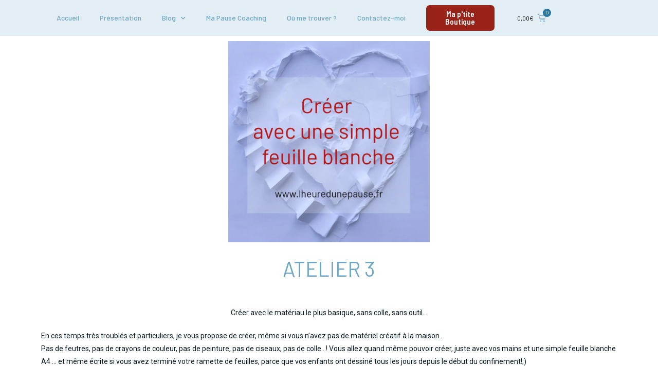

--- FILE ---
content_type: text/html; charset=UTF-8
request_url: https://lheuredunepause.fr/atelier-3/
body_size: 21908
content:
<!DOCTYPE html>
<html class="html" lang="fr-FR">
<head>
	<meta charset="UTF-8">
	<link rel="profile" href="https://gmpg.org/xfn/11">

	<meta name='robots' content='index, follow, max-image-preview:large, max-snippet:-1, max-video-preview:-1' />
<link rel="pingback" href="https://lheuredunepause.fr/xmlrpc.php">
<meta name="viewport" content="width=device-width, initial-scale=1">
	<!-- This site is optimized with the Yoast SEO plugin v19.3 - https://yoast.com/wordpress/plugins/seo/ -->
	<title>ATELIER 3 - L&#039;heure d&#039;une pause</title>
	<link rel="canonical" href="https://lheuredunepause.fr/atelier-3/" />
	<meta property="og:locale" content="fr_FR" />
	<meta property="og:type" content="article" />
	<meta property="og:title" content="ATELIER 3 - L&#039;heure d&#039;une pause" />
	<meta property="og:description" content="Créer avec le matériau le plus basique, sans colle, sans outil&#8230; En ces temps très troublés et particuliers, je vous propose de créer, même si vous n’avez pas de matériel créatif à la maison.&nbsp;Pas de feutres, pas de crayons de couleur, pas de peinture, pas de ciseaux, pas de colle…! Vous allez quand même pouvoir [&hellip;]" />
	<meta property="og:url" content="https://lheuredunepause.fr/atelier-3/" />
	<meta property="og:site_name" content="L&#039;heure d&#039;une pause" />
	<meta property="article:published_time" content="2020-03-25T11:00:00+00:00" />
	<meta property="article:modified_time" content="2020-04-18T13:00:44+00:00" />
	<meta property="og:image" content="https://lheuredunepause.fr/wp-content/uploads/2020/03/VisuelAtelier3-e1585128970475.jpg" />
	<meta property="og:image:width" content="335" />
	<meta property="og:image:height" content="335" />
	<meta property="og:image:type" content="image/jpeg" />
	<meta name="author" content="Anne" />
	<meta name="twitter:card" content="summary_large_image" />
	<meta name="twitter:label1" content="Écrit par" />
	<meta name="twitter:data1" content="Anne" />
	<meta name="twitter:label2" content="Durée de lecture estimée" />
	<meta name="twitter:data2" content="2 minutes" />
	<script type="application/ld+json" class="yoast-schema-graph">{"@context":"https://schema.org","@graph":[{"@type":"Organization","@id":"https://lheuredunepause.fr/#organization","name":"L&#039;heure d&#039;une pause","url":"https://lheuredunepause.fr/","sameAs":[],"logo":{"@type":"ImageObject","inLanguage":"fr-FR","@id":"https://lheuredunepause.fr/#/schema/logo/image/","url":"https://lheuredunepause.fr/wp-content/uploads/2020/01/Logo_CMJN.png","contentUrl":"https://lheuredunepause.fr/wp-content/uploads/2020/01/Logo_CMJN.png","width":1124,"height":1297,"caption":"L&#039;heure d&#039;une pause"},"image":{"@id":"https://lheuredunepause.fr/#/schema/logo/image/"}},{"@type":"WebSite","@id":"https://lheuredunepause.fr/#website","url":"https://lheuredunepause.fr/","name":"L&#039;heure d&#039;une pause","description":"Dessine ta vie","publisher":{"@id":"https://lheuredunepause.fr/#organization"},"potentialAction":[{"@type":"SearchAction","target":{"@type":"EntryPoint","urlTemplate":"https://lheuredunepause.fr/?s={search_term_string}"},"query-input":"required name=search_term_string"}],"inLanguage":"fr-FR"},{"@type":"ImageObject","inLanguage":"fr-FR","@id":"https://lheuredunepause.fr/atelier-3/#primaryimage","url":"https://lheuredunepause.fr/wp-content/uploads/2020/03/VisuelAtelier3-e1585128970475.jpg","contentUrl":"https://lheuredunepause.fr/wp-content/uploads/2020/03/VisuelAtelier3-e1585128970475.jpg","width":335,"height":335},{"@type":"WebPage","@id":"https://lheuredunepause.fr/atelier-3/","url":"https://lheuredunepause.fr/atelier-3/","name":"ATELIER 3 - L&#039;heure d&#039;une pause","isPartOf":{"@id":"https://lheuredunepause.fr/#website"},"primaryImageOfPage":{"@id":"https://lheuredunepause.fr/atelier-3/#primaryimage"},"datePublished":"2020-03-25T11:00:00+00:00","dateModified":"2020-04-18T13:00:44+00:00","breadcrumb":{"@id":"https://lheuredunepause.fr/atelier-3/#breadcrumb"},"inLanguage":"fr-FR","potentialAction":[{"@type":"ReadAction","target":["https://lheuredunepause.fr/atelier-3/"]}]},{"@type":"BreadcrumbList","@id":"https://lheuredunepause.fr/atelier-3/#breadcrumb","itemListElement":[{"@type":"ListItem","position":1,"name":"Accueil","item":"https://lheuredunepause.fr/"},{"@type":"ListItem","position":2,"name":"BLOG","item":"https://lheuredunepause.fr/blog/"},{"@type":"ListItem","position":3,"name":"ATELIER 3"}]},{"@type":"Article","@id":"https://lheuredunepause.fr/atelier-3/#article","isPartOf":{"@id":"https://lheuredunepause.fr/atelier-3/"},"author":{"name":"Anne","@id":"https://lheuredunepause.fr/#/schema/person/54fa2f03fcd99fdbda2c5febf31d83cc"},"headline":"ATELIER 3","datePublished":"2020-03-25T11:00:00+00:00","dateModified":"2020-04-18T13:00:44+00:00","mainEntityOfPage":{"@id":"https://lheuredunepause.fr/atelier-3/"},"wordCount":476,"commentCount":0,"publisher":{"@id":"https://lheuredunepause.fr/#organization"},"image":{"@id":"https://lheuredunepause.fr/atelier-3/#primaryimage"},"thumbnailUrl":"https://lheuredunepause.fr/wp-content/uploads/2020/03/VisuelAtelier3-e1585128970475.jpg","articleSection":["ATELIER"],"inLanguage":"fr-FR","potentialAction":[{"@type":"CommentAction","name":"Comment","target":["https://lheuredunepause.fr/atelier-3/#respond"]}]},{"@type":"Person","@id":"https://lheuredunepause.fr/#/schema/person/54fa2f03fcd99fdbda2c5febf31d83cc","name":"Anne","image":{"@type":"ImageObject","inLanguage":"fr-FR","@id":"https://lheuredunepause.fr/#/schema/person/image/","url":"https://secure.gravatar.com/avatar/3425d52caec34a9cea6230b96857b2ab?s=96&d=mm&r=g","contentUrl":"https://secure.gravatar.com/avatar/3425d52caec34a9cea6230b96857b2ab?s=96&d=mm&r=g","caption":"Anne"},"url":"https://lheuredunepause.fr/author/admin2006/"}]}</script>
	<!-- / Yoast SEO plugin. -->


<script type='application/javascript'>console.log('PixelYourSite Free version 9.1.1');</script>
<link rel='dns-prefetch' href='//www.googletagmanager.com' />
<link rel='dns-prefetch' href='//s.w.org' />
<link rel="alternate" type="application/rss+xml" title="L&#039;heure d&#039;une pause &raquo; Flux" href="https://lheuredunepause.fr/feed/" />
<link rel="alternate" type="application/rss+xml" title="L&#039;heure d&#039;une pause &raquo; Flux des commentaires" href="https://lheuredunepause.fr/comments/feed/" />
<link rel="alternate" type="application/rss+xml" title="L&#039;heure d&#039;une pause &raquo; ATELIER 3 Flux des commentaires" href="https://lheuredunepause.fr/atelier-3/feed/" />
<script>
window._wpemojiSettings = {"baseUrl":"https:\/\/s.w.org\/images\/core\/emoji\/14.0.0\/72x72\/","ext":".png","svgUrl":"https:\/\/s.w.org\/images\/core\/emoji\/14.0.0\/svg\/","svgExt":".svg","source":{"concatemoji":"https:\/\/lheuredunepause.fr\/wp-includes\/js\/wp-emoji-release.min.js?ver=6.0.11"}};
/*! This file is auto-generated */
!function(e,a,t){var n,r,o,i=a.createElement("canvas"),p=i.getContext&&i.getContext("2d");function s(e,t){var a=String.fromCharCode,e=(p.clearRect(0,0,i.width,i.height),p.fillText(a.apply(this,e),0,0),i.toDataURL());return p.clearRect(0,0,i.width,i.height),p.fillText(a.apply(this,t),0,0),e===i.toDataURL()}function c(e){var t=a.createElement("script");t.src=e,t.defer=t.type="text/javascript",a.getElementsByTagName("head")[0].appendChild(t)}for(o=Array("flag","emoji"),t.supports={everything:!0,everythingExceptFlag:!0},r=0;r<o.length;r++)t.supports[o[r]]=function(e){if(!p||!p.fillText)return!1;switch(p.textBaseline="top",p.font="600 32px Arial",e){case"flag":return s([127987,65039,8205,9895,65039],[127987,65039,8203,9895,65039])?!1:!s([55356,56826,55356,56819],[55356,56826,8203,55356,56819])&&!s([55356,57332,56128,56423,56128,56418,56128,56421,56128,56430,56128,56423,56128,56447],[55356,57332,8203,56128,56423,8203,56128,56418,8203,56128,56421,8203,56128,56430,8203,56128,56423,8203,56128,56447]);case"emoji":return!s([129777,127995,8205,129778,127999],[129777,127995,8203,129778,127999])}return!1}(o[r]),t.supports.everything=t.supports.everything&&t.supports[o[r]],"flag"!==o[r]&&(t.supports.everythingExceptFlag=t.supports.everythingExceptFlag&&t.supports[o[r]]);t.supports.everythingExceptFlag=t.supports.everythingExceptFlag&&!t.supports.flag,t.DOMReady=!1,t.readyCallback=function(){t.DOMReady=!0},t.supports.everything||(n=function(){t.readyCallback()},a.addEventListener?(a.addEventListener("DOMContentLoaded",n,!1),e.addEventListener("load",n,!1)):(e.attachEvent("onload",n),a.attachEvent("onreadystatechange",function(){"complete"===a.readyState&&t.readyCallback()})),(e=t.source||{}).concatemoji?c(e.concatemoji):e.wpemoji&&e.twemoji&&(c(e.twemoji),c(e.wpemoji)))}(window,document,window._wpemojiSettings);
</script>
<style>
img.wp-smiley,
img.emoji {
	display: inline !important;
	border: none !important;
	box-shadow: none !important;
	height: 1em !important;
	width: 1em !important;
	margin: 0 0.07em !important;
	vertical-align: -0.1em !important;
	background: none !important;
	padding: 0 !important;
}
</style>
	<link rel='stylesheet' id='sbi_styles-css'  href='https://lheuredunepause.fr/wp-content/plugins/instagram-feed/css/sbi-styles.min.css?ver=6.0.6' media='all' />
<link rel='stylesheet' id='wp-block-library-css'  href='https://lheuredunepause.fr/wp-includes/css/dist/block-library/style.min.css?ver=6.0.11' media='all' />
<style id='wp-block-library-theme-inline-css'>
.wp-block-audio figcaption{color:#555;font-size:13px;text-align:center}.is-dark-theme .wp-block-audio figcaption{color:hsla(0,0%,100%,.65)}.wp-block-code{border:1px solid #ccc;border-radius:4px;font-family:Menlo,Consolas,monaco,monospace;padding:.8em 1em}.wp-block-embed figcaption{color:#555;font-size:13px;text-align:center}.is-dark-theme .wp-block-embed figcaption{color:hsla(0,0%,100%,.65)}.blocks-gallery-caption{color:#555;font-size:13px;text-align:center}.is-dark-theme .blocks-gallery-caption{color:hsla(0,0%,100%,.65)}.wp-block-image figcaption{color:#555;font-size:13px;text-align:center}.is-dark-theme .wp-block-image figcaption{color:hsla(0,0%,100%,.65)}.wp-block-pullquote{border-top:4px solid;border-bottom:4px solid;margin-bottom:1.75em;color:currentColor}.wp-block-pullquote__citation,.wp-block-pullquote cite,.wp-block-pullquote footer{color:currentColor;text-transform:uppercase;font-size:.8125em;font-style:normal}.wp-block-quote{border-left:.25em solid;margin:0 0 1.75em;padding-left:1em}.wp-block-quote cite,.wp-block-quote footer{color:currentColor;font-size:.8125em;position:relative;font-style:normal}.wp-block-quote.has-text-align-right{border-left:none;border-right:.25em solid;padding-left:0;padding-right:1em}.wp-block-quote.has-text-align-center{border:none;padding-left:0}.wp-block-quote.is-large,.wp-block-quote.is-style-large,.wp-block-quote.is-style-plain{border:none}.wp-block-search .wp-block-search__label{font-weight:700}:where(.wp-block-group.has-background){padding:1.25em 2.375em}.wp-block-separator.has-css-opacity{opacity:.4}.wp-block-separator{border:none;border-bottom:2px solid;margin-left:auto;margin-right:auto}.wp-block-separator.has-alpha-channel-opacity{opacity:1}.wp-block-separator:not(.is-style-wide):not(.is-style-dots){width:100px}.wp-block-separator.has-background:not(.is-style-dots){border-bottom:none;height:1px}.wp-block-separator.has-background:not(.is-style-wide):not(.is-style-dots){height:2px}.wp-block-table thead{border-bottom:3px solid}.wp-block-table tfoot{border-top:3px solid}.wp-block-table td,.wp-block-table th{padding:.5em;border:1px solid;word-break:normal}.wp-block-table figcaption{color:#555;font-size:13px;text-align:center}.is-dark-theme .wp-block-table figcaption{color:hsla(0,0%,100%,.65)}.wp-block-video figcaption{color:#555;font-size:13px;text-align:center}.is-dark-theme .wp-block-video figcaption{color:hsla(0,0%,100%,.65)}.wp-block-template-part.has-background{padding:1.25em 2.375em;margin-top:0;margin-bottom:0}
</style>
<link rel='stylesheet' id='wc-blocks-vendors-style-css'  href='https://lheuredunepause.fr/wp-content/plugins/woocommerce/packages/woocommerce-blocks/build/wc-blocks-vendors-style.css?ver=7.8.3' media='all' />
<link rel='stylesheet' id='wc-blocks-style-css'  href='https://lheuredunepause.fr/wp-content/plugins/woocommerce/packages/woocommerce-blocks/build/wc-blocks-style.css?ver=7.8.3' media='all' />
<style id='global-styles-inline-css'>
body{--wp--preset--color--black: #000000;--wp--preset--color--cyan-bluish-gray: #abb8c3;--wp--preset--color--white: #ffffff;--wp--preset--color--pale-pink: #f78da7;--wp--preset--color--vivid-red: #cf2e2e;--wp--preset--color--luminous-vivid-orange: #ff6900;--wp--preset--color--luminous-vivid-amber: #fcb900;--wp--preset--color--light-green-cyan: #7bdcb5;--wp--preset--color--vivid-green-cyan: #00d084;--wp--preset--color--pale-cyan-blue: #8ed1fc;--wp--preset--color--vivid-cyan-blue: #0693e3;--wp--preset--color--vivid-purple: #9b51e0;--wp--preset--gradient--vivid-cyan-blue-to-vivid-purple: linear-gradient(135deg,rgba(6,147,227,1) 0%,rgb(155,81,224) 100%);--wp--preset--gradient--light-green-cyan-to-vivid-green-cyan: linear-gradient(135deg,rgb(122,220,180) 0%,rgb(0,208,130) 100%);--wp--preset--gradient--luminous-vivid-amber-to-luminous-vivid-orange: linear-gradient(135deg,rgba(252,185,0,1) 0%,rgba(255,105,0,1) 100%);--wp--preset--gradient--luminous-vivid-orange-to-vivid-red: linear-gradient(135deg,rgba(255,105,0,1) 0%,rgb(207,46,46) 100%);--wp--preset--gradient--very-light-gray-to-cyan-bluish-gray: linear-gradient(135deg,rgb(238,238,238) 0%,rgb(169,184,195) 100%);--wp--preset--gradient--cool-to-warm-spectrum: linear-gradient(135deg,rgb(74,234,220) 0%,rgb(151,120,209) 20%,rgb(207,42,186) 40%,rgb(238,44,130) 60%,rgb(251,105,98) 80%,rgb(254,248,76) 100%);--wp--preset--gradient--blush-light-purple: linear-gradient(135deg,rgb(255,206,236) 0%,rgb(152,150,240) 100%);--wp--preset--gradient--blush-bordeaux: linear-gradient(135deg,rgb(254,205,165) 0%,rgb(254,45,45) 50%,rgb(107,0,62) 100%);--wp--preset--gradient--luminous-dusk: linear-gradient(135deg,rgb(255,203,112) 0%,rgb(199,81,192) 50%,rgb(65,88,208) 100%);--wp--preset--gradient--pale-ocean: linear-gradient(135deg,rgb(255,245,203) 0%,rgb(182,227,212) 50%,rgb(51,167,181) 100%);--wp--preset--gradient--electric-grass: linear-gradient(135deg,rgb(202,248,128) 0%,rgb(113,206,126) 100%);--wp--preset--gradient--midnight: linear-gradient(135deg,rgb(2,3,129) 0%,rgb(40,116,252) 100%);--wp--preset--duotone--dark-grayscale: url('#wp-duotone-dark-grayscale');--wp--preset--duotone--grayscale: url('#wp-duotone-grayscale');--wp--preset--duotone--purple-yellow: url('#wp-duotone-purple-yellow');--wp--preset--duotone--blue-red: url('#wp-duotone-blue-red');--wp--preset--duotone--midnight: url('#wp-duotone-midnight');--wp--preset--duotone--magenta-yellow: url('#wp-duotone-magenta-yellow');--wp--preset--duotone--purple-green: url('#wp-duotone-purple-green');--wp--preset--duotone--blue-orange: url('#wp-duotone-blue-orange');--wp--preset--font-size--small: 13px;--wp--preset--font-size--medium: 20px;--wp--preset--font-size--large: 36px;--wp--preset--font-size--x-large: 42px;}.has-black-color{color: var(--wp--preset--color--black) !important;}.has-cyan-bluish-gray-color{color: var(--wp--preset--color--cyan-bluish-gray) !important;}.has-white-color{color: var(--wp--preset--color--white) !important;}.has-pale-pink-color{color: var(--wp--preset--color--pale-pink) !important;}.has-vivid-red-color{color: var(--wp--preset--color--vivid-red) !important;}.has-luminous-vivid-orange-color{color: var(--wp--preset--color--luminous-vivid-orange) !important;}.has-luminous-vivid-amber-color{color: var(--wp--preset--color--luminous-vivid-amber) !important;}.has-light-green-cyan-color{color: var(--wp--preset--color--light-green-cyan) !important;}.has-vivid-green-cyan-color{color: var(--wp--preset--color--vivid-green-cyan) !important;}.has-pale-cyan-blue-color{color: var(--wp--preset--color--pale-cyan-blue) !important;}.has-vivid-cyan-blue-color{color: var(--wp--preset--color--vivid-cyan-blue) !important;}.has-vivid-purple-color{color: var(--wp--preset--color--vivid-purple) !important;}.has-black-background-color{background-color: var(--wp--preset--color--black) !important;}.has-cyan-bluish-gray-background-color{background-color: var(--wp--preset--color--cyan-bluish-gray) !important;}.has-white-background-color{background-color: var(--wp--preset--color--white) !important;}.has-pale-pink-background-color{background-color: var(--wp--preset--color--pale-pink) !important;}.has-vivid-red-background-color{background-color: var(--wp--preset--color--vivid-red) !important;}.has-luminous-vivid-orange-background-color{background-color: var(--wp--preset--color--luminous-vivid-orange) !important;}.has-luminous-vivid-amber-background-color{background-color: var(--wp--preset--color--luminous-vivid-amber) !important;}.has-light-green-cyan-background-color{background-color: var(--wp--preset--color--light-green-cyan) !important;}.has-vivid-green-cyan-background-color{background-color: var(--wp--preset--color--vivid-green-cyan) !important;}.has-pale-cyan-blue-background-color{background-color: var(--wp--preset--color--pale-cyan-blue) !important;}.has-vivid-cyan-blue-background-color{background-color: var(--wp--preset--color--vivid-cyan-blue) !important;}.has-vivid-purple-background-color{background-color: var(--wp--preset--color--vivid-purple) !important;}.has-black-border-color{border-color: var(--wp--preset--color--black) !important;}.has-cyan-bluish-gray-border-color{border-color: var(--wp--preset--color--cyan-bluish-gray) !important;}.has-white-border-color{border-color: var(--wp--preset--color--white) !important;}.has-pale-pink-border-color{border-color: var(--wp--preset--color--pale-pink) !important;}.has-vivid-red-border-color{border-color: var(--wp--preset--color--vivid-red) !important;}.has-luminous-vivid-orange-border-color{border-color: var(--wp--preset--color--luminous-vivid-orange) !important;}.has-luminous-vivid-amber-border-color{border-color: var(--wp--preset--color--luminous-vivid-amber) !important;}.has-light-green-cyan-border-color{border-color: var(--wp--preset--color--light-green-cyan) !important;}.has-vivid-green-cyan-border-color{border-color: var(--wp--preset--color--vivid-green-cyan) !important;}.has-pale-cyan-blue-border-color{border-color: var(--wp--preset--color--pale-cyan-blue) !important;}.has-vivid-cyan-blue-border-color{border-color: var(--wp--preset--color--vivid-cyan-blue) !important;}.has-vivid-purple-border-color{border-color: var(--wp--preset--color--vivid-purple) !important;}.has-vivid-cyan-blue-to-vivid-purple-gradient-background{background: var(--wp--preset--gradient--vivid-cyan-blue-to-vivid-purple) !important;}.has-light-green-cyan-to-vivid-green-cyan-gradient-background{background: var(--wp--preset--gradient--light-green-cyan-to-vivid-green-cyan) !important;}.has-luminous-vivid-amber-to-luminous-vivid-orange-gradient-background{background: var(--wp--preset--gradient--luminous-vivid-amber-to-luminous-vivid-orange) !important;}.has-luminous-vivid-orange-to-vivid-red-gradient-background{background: var(--wp--preset--gradient--luminous-vivid-orange-to-vivid-red) !important;}.has-very-light-gray-to-cyan-bluish-gray-gradient-background{background: var(--wp--preset--gradient--very-light-gray-to-cyan-bluish-gray) !important;}.has-cool-to-warm-spectrum-gradient-background{background: var(--wp--preset--gradient--cool-to-warm-spectrum) !important;}.has-blush-light-purple-gradient-background{background: var(--wp--preset--gradient--blush-light-purple) !important;}.has-blush-bordeaux-gradient-background{background: var(--wp--preset--gradient--blush-bordeaux) !important;}.has-luminous-dusk-gradient-background{background: var(--wp--preset--gradient--luminous-dusk) !important;}.has-pale-ocean-gradient-background{background: var(--wp--preset--gradient--pale-ocean) !important;}.has-electric-grass-gradient-background{background: var(--wp--preset--gradient--electric-grass) !important;}.has-midnight-gradient-background{background: var(--wp--preset--gradient--midnight) !important;}.has-small-font-size{font-size: var(--wp--preset--font-size--small) !important;}.has-medium-font-size{font-size: var(--wp--preset--font-size--medium) !important;}.has-large-font-size{font-size: var(--wp--preset--font-size--large) !important;}.has-x-large-font-size{font-size: var(--wp--preset--font-size--x-large) !important;}
</style>
<style id='woocommerce-inline-inline-css'>
.woocommerce form .form-row .required { visibility: visible; }
</style>
<link rel='stylesheet' id='elementor-frontend-legacy-css'  href='https://lheuredunepause.fr/wp-content/plugins/elementor/assets/css/frontend-legacy.min.css?ver=3.6.8' media='all' />
<link rel='stylesheet' id='elementor-frontend-css'  href='https://lheuredunepause.fr/wp-content/plugins/elementor/assets/css/frontend.min.css?ver=3.6.8' media='all' />
<link rel='stylesheet' id='elementor-post-4848-css'  href='https://lheuredunepause.fr/wp-content/uploads/elementor/css/post-4848.css?ver=1658681708' media='all' />
<link rel='stylesheet' id='elementor-post-3114-css'  href='https://lheuredunepause.fr/wp-content/uploads/elementor/css/post-3114.css?ver=1658681708' media='all' />
<link rel='stylesheet' id='oceanwp-woo-mini-cart-css'  href='https://lheuredunepause.fr/wp-content/themes/oceanwp/assets/css/woo/woo-mini-cart.min.css?ver=6.0.11' media='all' />
<link rel='stylesheet' id='font-awesome-css'  href='https://lheuredunepause.fr/wp-content/themes/oceanwp/assets/fonts/fontawesome/css/all.min.css?ver=5.15.1' media='all' />
<link rel='stylesheet' id='simple-line-icons-css'  href='https://lheuredunepause.fr/wp-content/themes/oceanwp/assets/css/third/simple-line-icons.min.css?ver=2.4.0' media='all' />
<link rel='stylesheet' id='oceanwp-style-css'  href='https://lheuredunepause.fr/wp-content/themes/oceanwp/assets/css/style.min.css?ver=3.2.2' media='all' />
<link rel='stylesheet' id='elementor-icons-css'  href='https://lheuredunepause.fr/wp-content/plugins/elementor/assets/lib/eicons/css/elementor-icons.min.css?ver=5.15.0' media='all' />
<link rel='stylesheet' id='elementor-post-2661-css'  href='https://lheuredunepause.fr/wp-content/uploads/elementor/css/post-2661.css?ver=1658681708' media='all' />
<link rel='stylesheet' id='elementor-pro-css'  href='https://lheuredunepause.fr/wp-content/plugins/elementor-pro/assets/css/frontend.min.css?ver=3.7.2' media='all' />
<link rel='stylesheet' id='elementor-global-css'  href='https://lheuredunepause.fr/wp-content/uploads/elementor/css/global.css?ver=1658941303' media='all' />
<link rel='stylesheet' id='elementor-post-3222-css'  href='https://lheuredunepause.fr/wp-content/uploads/elementor/css/post-3222.css?ver=1738774590' media='all' />
<link rel='stylesheet' id='elementor-post-4515-css'  href='https://lheuredunepause.fr/wp-content/uploads/elementor/css/post-4515.css?ver=1658941997' media='all' />
<link rel='stylesheet' id='oceanwp-woocommerce-css'  href='https://lheuredunepause.fr/wp-content/themes/oceanwp/assets/css/woo/woocommerce.min.css?ver=6.0.11' media='all' />
<link rel='stylesheet' id='oceanwp-woo-star-font-css'  href='https://lheuredunepause.fr/wp-content/themes/oceanwp/assets/css/woo/woo-star-font.min.css?ver=6.0.11' media='all' />
<link rel='stylesheet' id='oe-widgets-style-css'  href='https://lheuredunepause.fr/wp-content/plugins/ocean-extra/assets/css/widgets.css?ver=6.0.11' media='all' />
<link rel='stylesheet' id='osh-styles-css'  href='https://lheuredunepause.fr/wp-content/plugins/ocean-sticky-header/assets/css/style.min.css?ver=6.0.11' media='all' />
<link rel='stylesheet' id='google-fonts-1-css'  href='https://fonts.googleapis.com/css?family=Barlow%3A100%2C100italic%2C200%2C200italic%2C300%2C300italic%2C400%2C400italic%2C500%2C500italic%2C600%2C600italic%2C700%2C700italic%2C800%2C800italic%2C900%2C900italic%7CBarlow+Semi+Condensed%3A100%2C100italic%2C200%2C200italic%2C300%2C300italic%2C400%2C400italic%2C500%2C500italic%2C600%2C600italic%2C700%2C700italic%2C800%2C800italic%2C900%2C900italic%7CRoboto%3A100%2C100italic%2C200%2C200italic%2C300%2C300italic%2C400%2C400italic%2C500%2C500italic%2C600%2C600italic%2C700%2C700italic%2C800%2C800italic%2C900%2C900italic%7CRoboto+Slab%3A100%2C100italic%2C200%2C200italic%2C300%2C300italic%2C400%2C400italic%2C500%2C500italic%2C600%2C600italic%2C700%2C700italic%2C800%2C800italic%2C900%2C900italic%7CBarlow+Condensed%3A100%2C100italic%2C200%2C200italic%2C300%2C300italic%2C400%2C400italic%2C500%2C500italic%2C600%2C600italic%2C700%2C700italic%2C800%2C800italic%2C900%2C900italic&#038;display=auto&#038;ver=6.0.11' media='all' />
<link rel='stylesheet' id='elementor-icons-shared-0-css'  href='https://lheuredunepause.fr/wp-content/plugins/elementor/assets/lib/font-awesome/css/fontawesome.min.css?ver=5.15.3' media='all' />
<link rel='stylesheet' id='elementor-icons-fa-solid-css'  href='https://lheuredunepause.fr/wp-content/plugins/elementor/assets/lib/font-awesome/css/solid.min.css?ver=5.15.3' media='all' />
<link rel='stylesheet' id='elementor-icons-fa-brands-css'  href='https://lheuredunepause.fr/wp-content/plugins/elementor/assets/lib/font-awesome/css/brands.min.css?ver=5.15.3' media='all' />
<link rel='stylesheet' id='elementor-icons-fa-regular-css'  href='https://lheuredunepause.fr/wp-content/plugins/elementor/assets/lib/font-awesome/css/regular.min.css?ver=5.15.3' media='all' />
<script src='https://lheuredunepause.fr/wp-includes/js/jquery/jquery.min.js?ver=3.6.0' id='jquery-core-js'></script>
<script src='https://lheuredunepause.fr/wp-includes/js/jquery/jquery-migrate.min.js?ver=3.3.2' id='jquery-migrate-js'></script>
<script src='https://lheuredunepause.fr/wp-content/plugins/woocommerce/assets/js/js-cookie/js.cookie.min.js?ver=2.1.4-wc.6.7.0' id='js-cookie-js'></script>
<script src='https://lheuredunepause.fr/wp-content/plugins/pixelyoursite/dist/scripts/jquery.bind-first-0.2.3.min.js?ver=6.0.11' id='jquery-bind-first-js'></script>
<script id='pys-js-extra'>
var pysOptions = {"staticEvents":{"facebook":{"init_event":[{"delay":0,"type":"static","name":"PageView","pixelIds":["390985352035363"],"eventID":"34bb5f7e-03f7-4834-aab0-762a6710704d","params":{"post_category":"ATELIER","page_title":"ATELIER 3","post_type":"post","post_id":2237,"plugin":"PixelYourSite","user_role":"guest","event_url":"lheuredunepause.fr\/atelier-3\/"},"e_id":"init_event","ids":[],"hasTimeWindow":false,"timeWindow":0,"woo_order":"","edd_order":""}]}},"dynamicEvents":{"automatic_event_form":{"facebook":{"delay":0,"type":"dyn","name":"Form","pixelIds":["390985352035363"],"eventID":"181b23a3-5004-4e95-8ee3-66e02f7d4181","params":{"page_title":"ATELIER 3","post_type":"post","post_id":2237,"plugin":"PixelYourSite","user_role":"guest","event_url":"lheuredunepause.fr\/atelier-3\/"},"e_id":"automatic_event_form","ids":[],"hasTimeWindow":false,"timeWindow":0,"woo_order":"","edd_order":""}},"automatic_event_download":{"facebook":{"delay":0,"type":"dyn","name":"Download","extensions":["","doc","exe","js","pdf","ppt","tgz","zip","xls"],"pixelIds":["390985352035363"],"eventID":"3a3362b5-51f4-422d-8fe3-1646732e7838","params":{"page_title":"ATELIER 3","post_type":"post","post_id":2237,"plugin":"PixelYourSite","user_role":"guest","event_url":"lheuredunepause.fr\/atelier-3\/"},"e_id":"automatic_event_download","ids":[],"hasTimeWindow":false,"timeWindow":0,"woo_order":"","edd_order":""}},"automatic_event_comment":{"facebook":{"delay":0,"type":"dyn","name":"Comment","pixelIds":["390985352035363"],"eventID":"09e414ac-c1ef-4782-bc4a-e412b57d11e2","params":{"page_title":"ATELIER 3","post_type":"post","post_id":2237,"plugin":"PixelYourSite","user_role":"guest","event_url":"lheuredunepause.fr\/atelier-3\/"},"e_id":"automatic_event_comment","ids":[],"hasTimeWindow":false,"timeWindow":0,"woo_order":"","edd_order":""}},"woo_add_to_cart_on_button_click":{"facebook":{"delay":0,"type":"dyn","name":"AddToCart","pixelIds":["390985352035363"],"eventID":"f409319f-1ee7-4620-b796-2fa37dc55012","params":{"page_title":"ATELIER 3","post_type":"post","post_id":2237,"plugin":"PixelYourSite","user_role":"guest","event_url":"lheuredunepause.fr\/atelier-3\/"},"e_id":"woo_add_to_cart_on_button_click","ids":[],"hasTimeWindow":false,"timeWindow":0,"woo_order":"","edd_order":""}}},"triggerEvents":[],"triggerEventTypes":[],"facebook":{"pixelIds":["390985352035363"],"advancedMatching":[],"removeMetadata":false,"contentParams":{"post_type":"post","post_id":2237,"content_name":"ATELIER 3","categories":"ATELIER","tags":""},"commentEventEnabled":true,"wooVariableAsSimple":false,"downloadEnabled":true,"formEventEnabled":true,"ajaxForServerEvent":true,"serverApiEnabled":false,"wooCRSendFromServer":false},"debug":"","siteUrl":"https:\/\/lheuredunepause.fr","ajaxUrl":"https:\/\/lheuredunepause.fr\/wp-admin\/admin-ajax.php","enable_remove_download_url_param":"1","gdpr":{"ajax_enabled":false,"all_disabled_by_api":false,"facebook_disabled_by_api":false,"analytics_disabled_by_api":false,"google_ads_disabled_by_api":false,"pinterest_disabled_by_api":false,"bing_disabled_by_api":false,"facebook_prior_consent_enabled":true,"analytics_prior_consent_enabled":true,"google_ads_prior_consent_enabled":null,"pinterest_prior_consent_enabled":true,"bing_prior_consent_enabled":true,"cookiebot_integration_enabled":false,"cookiebot_facebook_consent_category":"marketing","cookiebot_analytics_consent_category":"statistics","cookiebot_google_ads_consent_category":null,"cookiebot_pinterest_consent_category":"marketing","cookiebot_bing_consent_category":"marketing","consent_magic_integration_enabled":false,"real_cookie_banner_integration_enabled":false,"cookie_notice_integration_enabled":false,"cookie_law_info_integration_enabled":false},"woo":{"enabled":true,"addToCartOnButtonEnabled":true,"addToCartOnButtonValueEnabled":true,"addToCartOnButtonValueOption":"price","singleProductId":null,"removeFromCartSelector":"form.woocommerce-cart-form .remove","addToCartCatchMethod":"add_cart_js"},"edd":{"enabled":false}};
</script>
<script src='https://lheuredunepause.fr/wp-content/plugins/pixelyoursite/dist/scripts/public.js?ver=9.1.1' id='pys-js'></script>

<!-- Extrait Google Analytics ajouté par Site Kit -->
<script src='https://www.googletagmanager.com/gtag/js?id=UA-190353530-1' id='google_gtagjs-js' async></script>
<script id='google_gtagjs-js-after'>
window.dataLayer = window.dataLayer || [];function gtag(){dataLayer.push(arguments);}
gtag('set', 'linker', {"domains":["lheuredunepause.fr"]} );
gtag("js", new Date());
gtag("set", "developer_id.dZTNiMT", true);
gtag("config", "UA-190353530-1", {"anonymize_ip":true});
</script>

<!-- Arrêter l&#039;extrait Google Analytics ajouté par Site Kit -->
<link rel="https://api.w.org/" href="https://lheuredunepause.fr/wp-json/" /><link rel="alternate" type="application/json" href="https://lheuredunepause.fr/wp-json/wp/v2/posts/2237" /><link rel="EditURI" type="application/rsd+xml" title="RSD" href="https://lheuredunepause.fr/xmlrpc.php?rsd" />
<link rel="wlwmanifest" type="application/wlwmanifest+xml" href="https://lheuredunepause.fr/wp-includes/wlwmanifest.xml" /> 
<meta name="generator" content="WordPress 6.0.11" />
<meta name="generator" content="WooCommerce 6.7.0" />
<link rel='shortlink' href='https://lheuredunepause.fr/?p=2237' />
<link rel="alternate" type="application/json+oembed" href="https://lheuredunepause.fr/wp-json/oembed/1.0/embed?url=https%3A%2F%2Flheuredunepause.fr%2Fatelier-3%2F" />
<link rel="alternate" type="text/xml+oembed" href="https://lheuredunepause.fr/wp-json/oembed/1.0/embed?url=https%3A%2F%2Flheuredunepause.fr%2Fatelier-3%2F&#038;format=xml" />
<meta name="generator" content="Site Kit by Google 1.79.0" /><!-- HFCM by 99 Robots - Snippet # 1: Header -->
<meta name="facebook-domain-verification" content="qj7noq3ldix6a7jqsf6pwicck10oer" />
<!-- /end HFCM by 99 Robots -->
	<noscript><style>.woocommerce-product-gallery{ opacity: 1 !important; }</style></noscript>
	<!-- Facebook Pixel Code -->
<script>
!function(f,b,e,v,n,t,s)
{if(f.fbq)return;n=f.fbq=function(){n.callMethod?
n.callMethod.apply(n,arguments):n.queue.push(arguments)};
if(!f._fbq)f._fbq=n;n.push=n;n.loaded=!0;n.version='2.0';
n.queue=[];t=b.createElement(e);t.async=!0;
t.src=v;s=b.getElementsByTagName(e)[0];
s.parentNode.insertBefore(t,s)}(window, document,'script',
'https://connect.facebook.net/en_US/fbevents.js');
fbq('init', '390985352035363');
fbq('track', 'PageView');
</script>
<noscript><img height="1" width="1" style="display:none"
src="https://www.facebook.com/tr?id=390985352035363&ev=PageView&noscript=1"
/></noscript>
<!-- End Facebook Pixel Code -->
<link rel="icon" href="https://lheuredunepause.fr/wp-content/uploads/2021/05/cropped-favicon-ldp-32x32.png" sizes="32x32" />
<link rel="icon" href="https://lheuredunepause.fr/wp-content/uploads/2021/05/cropped-favicon-ldp-192x192.png" sizes="192x192" />
<link rel="apple-touch-icon" href="https://lheuredunepause.fr/wp-content/uploads/2021/05/cropped-favicon-ldp-180x180.png" />
<meta name="msapplication-TileImage" content="https://lheuredunepause.fr/wp-content/uploads/2021/05/cropped-favicon-ldp-270x270.png" />
		<style id="wp-custom-css">
			.elementor-3114 .elementor-element.elementor-element-b5a8942 .elementor-menu-cart__product-name,.elementor-3114 .elementor-element.elementor-element-b5a8942 .elementor-menu-cart__product-name a{color:#000;font-weight:lighter}.elementor-3114 .elementor-element.elementor-element-b5a8942 .elementor-menu-cart__product-price{color:#000}.elementor-3114 .elementor-element.elementor-element-b5a8942 .elementor-menu-cart__subtotal{color:#000}.elementor-3114 .elementor-element.elementor-element-b5a8942 .elementor-menu-cart__product-name,.elementor-3114 .elementor-element.elementor-element-b5a8942 .elementor-menu-cart__product-name :hover{color:#3486B0}.elementor-3114 .elementor-element.elementor-element-b5a8942 .elementor-menu-cart__footer-buttons{grid-column-gap:10px}.elementor-button.elementor-size-md{padding:15px}.elementor-3114 .elementor-element.elementor-element-b5a8942 .elementor-menu-cart__footer-buttons{grid-column-gap:10px}.elementor-kit-2661 button:hover,.elementor-kit-2661 button:focus,.elementor-kit-2661 input[type="button"]:hover,.elementor-kit-2661 input[type="button"]:focus,.elementor-kit-2661 input[type="submit"]:hover,.elementor-kit-2661 input[type="submit"]:focus,.elementor-kit-2661 .elementor-button:hover,.elementor-kit-2661 .elementor-button:focus{color:#000000;background-color:#2C6883;vertical-align:middle}.elementor-3114 .elementor-element.elementor-element-216905a .elementor-nav-menu--main .elementor-item.elementor-item-active{color:#083851;font-weight:700}.i4ewOd-pzNkMb-haAclf{left:0 !important;right:0 !important;z-index:9 !important;overflow:hidden;color:#fff;position:absolute;-moz-transition:background-color .25s;transition:background-color .25s;display:none}		</style>
		<!-- OceanWP CSS -->
<style type="text/css">
/* General CSS */.woocommerce-MyAccount-navigation ul li a:before,.woocommerce-checkout .woocommerce-info a,.woocommerce-checkout #payment ul.payment_methods .wc_payment_method>input[type=radio]:first-child:checked+label:before,.woocommerce-checkout #payment .payment_method_paypal .about_paypal,.woocommerce ul.products li.product li.category a:hover,.woocommerce ul.products li.product .button:hover,.woocommerce ul.products li.product .product-inner .added_to_cart:hover,.product_meta .posted_in a:hover,.product_meta .tagged_as a:hover,.woocommerce div.product .woocommerce-tabs ul.tabs li a:hover,.woocommerce div.product .woocommerce-tabs ul.tabs li.active a,.woocommerce .oceanwp-grid-list a.active,.woocommerce .oceanwp-grid-list a:hover,.woocommerce .oceanwp-off-canvas-filter:hover,.widget_shopping_cart ul.cart_list li .owp-grid-wrap .owp-grid a.remove:hover,.widget_product_categories li a:hover ~ .count,.widget_layered_nav li a:hover ~ .count,.woocommerce ul.products li.product:not(.product-category) .woo-entry-buttons li a:hover,a:hover,a.light:hover,.theme-heading .text::before,.theme-heading .text::after,#top-bar-content >a:hover,#top-bar-social li.oceanwp-email a:hover,#site-navigation-wrap .dropdown-menu >li >a:hover,#site-header.medium-header #medium-searchform button:hover,.oceanwp-mobile-menu-icon a:hover,.blog-entry.post .blog-entry-header .entry-title a:hover,.blog-entry.post .blog-entry-readmore a:hover,.blog-entry.thumbnail-entry .blog-entry-category a,ul.meta li a:hover,.dropcap,.single nav.post-navigation .nav-links .title,body .related-post-title a:hover,body #wp-calendar caption,body .contact-info-widget.default i,body .contact-info-widget.big-icons i,body .custom-links-widget .oceanwp-custom-links li a:hover,body .custom-links-widget .oceanwp-custom-links li a:hover:before,body .posts-thumbnails-widget li a:hover,body .social-widget li.oceanwp-email a:hover,.comment-author .comment-meta .comment-reply-link,#respond #cancel-comment-reply-link:hover,#footer-widgets .footer-box a:hover,#footer-bottom a:hover,#footer-bottom #footer-bottom-menu a:hover,.sidr a:hover,.sidr-class-dropdown-toggle:hover,.sidr-class-menu-item-has-children.active >a,.sidr-class-menu-item-has-children.active >a >.sidr-class-dropdown-toggle,input[type=checkbox]:checked:before{color:#3486b0}.woocommerce .oceanwp-grid-list a.active .owp-icon use,.woocommerce .oceanwp-grid-list a:hover .owp-icon use,.single nav.post-navigation .nav-links .title .owp-icon use,.blog-entry.post .blog-entry-readmore a:hover .owp-icon use,body .contact-info-widget.default .owp-icon use,body .contact-info-widget.big-icons .owp-icon use{stroke:#3486b0}.woocommerce div.product div.images .open-image,.wcmenucart-details.count,.woocommerce-message a,.woocommerce-error a,.woocommerce-info a,.woocommerce .widget_price_filter .ui-slider .ui-slider-handle,.woocommerce .widget_price_filter .ui-slider .ui-slider-range,.owp-product-nav li a.owp-nav-link:hover,.woocommerce div.product.owp-tabs-layout-vertical .woocommerce-tabs ul.tabs li a:after,.woocommerce .widget_product_categories li.current-cat >a ~ .count,.woocommerce .widget_product_categories li.current-cat >a:before,.woocommerce .widget_layered_nav li.chosen a ~ .count,.woocommerce .widget_layered_nav li.chosen a:before,#owp-checkout-timeline .active .timeline-wrapper,.bag-style:hover .wcmenucart-cart-icon .wcmenucart-count,.show-cart .wcmenucart-cart-icon .wcmenucart-count,.woocommerce ul.products li.product:not(.product-category) .image-wrap .button,input[type="button"],input[type="reset"],input[type="submit"],button[type="submit"],.button,#site-navigation-wrap .dropdown-menu >li.btn >a >span,.thumbnail:hover i,.post-quote-content,.omw-modal .omw-close-modal,body .contact-info-widget.big-icons li:hover i,body div.wpforms-container-full .wpforms-form input[type=submit],body div.wpforms-container-full .wpforms-form button[type=submit],body div.wpforms-container-full .wpforms-form .wpforms-page-button{background-color:#3486b0}.thumbnail:hover .link-post-svg-icon{background-color:#3486b0}body .contact-info-widget.big-icons li:hover .owp-icon{background-color:#3486b0}.current-shop-items-dropdown{border-top-color:#3486b0}.woocommerce div.product .woocommerce-tabs ul.tabs li.active a{border-bottom-color:#3486b0}.wcmenucart-details.count:before{border-color:#3486b0}.woocommerce ul.products li.product .button:hover{border-color:#3486b0}.woocommerce ul.products li.product .product-inner .added_to_cart:hover{border-color:#3486b0}.woocommerce div.product .woocommerce-tabs ul.tabs li.active a{border-color:#3486b0}.woocommerce .oceanwp-grid-list a.active{border-color:#3486b0}.woocommerce .oceanwp-grid-list a:hover{border-color:#3486b0}.woocommerce .oceanwp-off-canvas-filter:hover{border-color:#3486b0}.owp-product-nav li a.owp-nav-link:hover{border-color:#3486b0}.widget_shopping_cart_content .buttons .button:first-child:hover{border-color:#3486b0}.widget_shopping_cart ul.cart_list li .owp-grid-wrap .owp-grid a.remove:hover{border-color:#3486b0}.widget_product_categories li a:hover ~ .count{border-color:#3486b0}.woocommerce .widget_product_categories li.current-cat >a ~ .count{border-color:#3486b0}.woocommerce .widget_product_categories li.current-cat >a:before{border-color:#3486b0}.widget_layered_nav li a:hover ~ .count{border-color:#3486b0}.woocommerce .widget_layered_nav li.chosen a ~ .count{border-color:#3486b0}.woocommerce .widget_layered_nav li.chosen a:before{border-color:#3486b0}#owp-checkout-timeline.arrow .active .timeline-wrapper:before{border-top-color:#3486b0;border-bottom-color:#3486b0}#owp-checkout-timeline.arrow .active .timeline-wrapper:after{border-left-color:#3486b0;border-right-color:#3486b0}.bag-style:hover .wcmenucart-cart-icon .wcmenucart-count{border-color:#3486b0}.bag-style:hover .wcmenucart-cart-icon .wcmenucart-count:after{border-color:#3486b0}.show-cart .wcmenucart-cart-icon .wcmenucart-count{border-color:#3486b0}.show-cart .wcmenucart-cart-icon .wcmenucart-count:after{border-color:#3486b0}.woocommerce ul.products li.product:not(.product-category) .woo-product-gallery .active a{border-color:#3486b0}.woocommerce ul.products li.product:not(.product-category) .woo-product-gallery a:hover{border-color:#3486b0}.widget-title{border-color:#3486b0}blockquote{border-color:#3486b0}#searchform-dropdown{border-color:#3486b0}.dropdown-menu .sub-menu{border-color:#3486b0}.blog-entry.large-entry .blog-entry-readmore a:hover{border-color:#3486b0}.oceanwp-newsletter-form-wrap input[type="email"]:focus{border-color:#3486b0}.social-widget li.oceanwp-email a:hover{border-color:#3486b0}#respond #cancel-comment-reply-link:hover{border-color:#3486b0}body .contact-info-widget.big-icons li:hover i{border-color:#3486b0}#footer-widgets .oceanwp-newsletter-form-wrap input[type="email"]:focus{border-color:#3486b0}blockquote,.wp-block-quote{border-left-color:#3486b0}body .contact-info-widget.big-icons li:hover .owp-icon{border-color:#3486b0}a:hover{color:#3486b0}a:hover .owp-icon use{stroke:#3486b0}.site-breadcrumbs a:hover,.background-image-page-header .site-breadcrumbs a:hover{color:#3486b0}.site-breadcrumbs a:hover .owp-icon use,.background-image-page-header .site-breadcrumbs a:hover .owp-icon use{stroke:#3486b0}/* Header CSS */#site-header,.has-transparent-header .is-sticky #site-header,.has-vh-transparent .is-sticky #site-header.vertical-header,#searchform-header-replace{background-color:#e2eef4}#site-header{border-color:#ffffff}#site-header.has-header-media .overlay-header-media{background-color:rgba(0,0,0,0.5)}#site-logo #site-logo-inner a img,#site-header.center-header #site-navigation-wrap .middle-site-logo a img{max-width:47px}#site-navigation-wrap .dropdown-menu >li >a,.oceanwp-mobile-menu-icon a,#searchform-header-replace-close{color:#eeee22}#site-navigation-wrap .dropdown-menu >li >a .owp-icon use,.oceanwp-mobile-menu-icon a .owp-icon use,#searchform-header-replace-close .owp-icon use{stroke:#eeee22}#site-navigation-wrap .dropdown-menu >li >a:hover,.oceanwp-mobile-menu-icon a:hover,#searchform-header-replace-close:hover{color:#dd9933}#site-navigation-wrap .dropdown-menu >li >a:hover .owp-icon use,.oceanwp-mobile-menu-icon a:hover .owp-icon use,#searchform-header-replace-close:hover .owp-icon use{stroke:#dd9933}#site-navigation-wrap .dropdown-menu >.current-menu-item >a,#site-navigation-wrap .dropdown-menu >.current-menu-ancestor >a,#site-navigation-wrap .dropdown-menu >.current-menu-item >a:hover,#site-navigation-wrap .dropdown-menu >.current-menu-ancestor >a:hover{color:#ffffff}.dropdown-menu .sub-menu,#searchform-dropdown,.current-shop-items-dropdown{border-color:#ffffff}.dropdown-menu ul li a.menu-link{color:#ffffff}.dropdown-menu ul li a.menu-link .owp-icon use{stroke:#ffffff}.dropdown-menu ul li a.menu-link:hover{color:#ffffff}.dropdown-menu ul li a.menu-link:hover .owp-icon use{stroke:#ffffff}/* Top Bar CSS */#top-bar{padding:0}#top-bar-content a:hover,#top-bar-social-alt a:hover{color:#ffffff}/* WooCommerce CSS */.current-shop-items-dropdown{width:500px}.widget_shopping_cart ul.cart_list li .owp-grid-wrap .owp-grid a:hover{color:#3486b0}.widget_shopping_cart ul.cart_list li .owp-grid-wrap .owp-grid a.remove:hover{color:#3486b0;border-color:#3486b0}.widget_shopping_cart ul.cart_list li .owp-grid-wrap .owp-grid .amount{color:#000000}.widget_shopping_cart .total .amount{color:#000000}.woocommerce .loader-ellips__dot{background-color:#18688e}#owp-checkout-timeline .timeline-step{color:#cccccc}#owp-checkout-timeline .timeline-step{border-color:#cccccc}.woocommerce span.onsale{background-color:#3486b0}.woocommerce .star-rating span{color:#9c2a16}.woocommerce .oceanwp-off-canvas-filter:hover{color:#3486b0}.woocommerce .oceanwp-off-canvas-filter:hover{border-color:#3486b0}.woocommerce .oceanwp-grid-list a:hover{color:#3486b0;border-color:#3486b0}.woocommerce .oceanwp-grid-list a:hover .owp-icon use{stroke:#3486b0}.woocommerce .oceanwp-grid-list a.active{color:#3486b0;border-color:#3486b0}.woocommerce .oceanwp-grid-list a.active .owp-icon use{stroke:#3486b0}.woocommerce ul.products li.product li.category a:hover{color:#3486b0}.woocommerce ul.products li.product li.title a:hover{color:#3486b0}.woocommerce ul.products li.product .price,.woocommerce ul.products li.product .price .amount{color:#000000}.woocommerce ul.products li.product li.owp-woo-cond-notice a:hover{color:#3486b0}.woocommerce ul.products li.product .button,.woocommerce ul.products li.product .product-inner .added_to_cart{background-color:rgba(52,134,176,0.11)}.woocommerce ul.products li.product .button:hover,.woocommerce ul.products li.product .product-inner .added_to_cart:hover{color:#3486b0}.woocommerce ul.products li.product .button,.woocommerce ul.products li.product .product-inner .added_to_cart{border-color:rgba(52,134,176,0.11)}.woocommerce ul.products li.product .button:hover,.woocommerce ul.products li.product .product-inner .added_to_cart:hover{border-color:#3486b0}.woocommerce ul.products li.product .button,.woocommerce ul.products li.product .product-inner .added_to_cart{border-style:solid}.woocommerce ul.products li.product .button,.woocommerce ul.products li.product .product-inner .added_to_cart{border-width:2px}.woocommerce ul.products li.product .button,.woocommerce ul.products li.product .product-inner .added_to_cart{border-radius:5px}.price,.amount{color:#000000}.product_meta .posted_in a:hover,.product_meta .tagged_as a:hover{color:#3486b0}.woocommerce div.owp-woo-single-cond-notice a:hover{color:#3486b0}.owp-product-nav li a.owp-nav-link:hover{background-color:#3486b0}.owp-product-nav li a.owp-nav-link:hover{border-color:#3486b0}.woocommerce div.product .woocommerce-tabs ul.tabs li a:hover{color:#3486b0}.woocommerce div.product .woocommerce-tabs ul.tabs li.active a{color:#3486b0}.woocommerce div.product .woocommerce-tabs ul.tabs li.active a{border-color:#3486b0}.woocommerce-MyAccount-navigation ul li a:before{color:#3486b0}.woocommerce-MyAccount-navigation ul li a:hover{color:#3486b0}.woocommerce-checkout .woocommerce-info a{color:#3486b0}/* Sticky Header CSS */.is-sticky #site-header,.ocean-sticky-top-bar-holder.is-sticky #top-bar-wrap,.is-sticky .header-top{opacity:0.97}.is-sticky #site-header,.is-sticky #searchform-header-replace{background-color:#3486b0!important}.is-sticky #site-navigation-wrap .dropdown-menu >li >a:hover,.is-sticky .oceanwp-mobile-menu-icon a:hover,.is-sticky #searchform-header-replace-close:hover{color:#ffffff}.is-sticky #site-navigation-wrap .dropdown-menu >.current-menu-item >a,.is-sticky #site-navigation-wrap .dropdown-menu >.current-menu-parent >a >span,.is-sticky #site-navigation-wrap .dropdown-menu >.current-menu-item >a:hover,.is-sticky #site-navigation-wrap .dropdown-menu >.current-menu-parent >a:hover >span{color:#ffffff}
</style></head>

<body class="post-template-default single single-post postid-2237 single-format-standard wp-custom-logo wp-embed-responsive theme-oceanwp woocommerce-no-js oceanwp-theme sidebar-mobile no-header-border default-breakpoint content-full-screen post-in-category-atelier-2 page-header-disabled has-breadcrumbs has-grid-list woo-dropdown-cat account-original-style elementor-default elementor-kit-2661 elementor-page-4515" itemscope="itemscope" itemtype="https://schema.org/Article">

	<svg xmlns="http://www.w3.org/2000/svg" viewBox="0 0 0 0" width="0" height="0" focusable="false" role="none" style="visibility: hidden; position: absolute; left: -9999px; overflow: hidden;" ><defs><filter id="wp-duotone-dark-grayscale"><feColorMatrix color-interpolation-filters="sRGB" type="matrix" values=" .299 .587 .114 0 0 .299 .587 .114 0 0 .299 .587 .114 0 0 .299 .587 .114 0 0 " /><feComponentTransfer color-interpolation-filters="sRGB" ><feFuncR type="table" tableValues="0 0.49803921568627" /><feFuncG type="table" tableValues="0 0.49803921568627" /><feFuncB type="table" tableValues="0 0.49803921568627" /><feFuncA type="table" tableValues="1 1" /></feComponentTransfer><feComposite in2="SourceGraphic" operator="in" /></filter></defs></svg><svg xmlns="http://www.w3.org/2000/svg" viewBox="0 0 0 0" width="0" height="0" focusable="false" role="none" style="visibility: hidden; position: absolute; left: -9999px; overflow: hidden;" ><defs><filter id="wp-duotone-grayscale"><feColorMatrix color-interpolation-filters="sRGB" type="matrix" values=" .299 .587 .114 0 0 .299 .587 .114 0 0 .299 .587 .114 0 0 .299 .587 .114 0 0 " /><feComponentTransfer color-interpolation-filters="sRGB" ><feFuncR type="table" tableValues="0 1" /><feFuncG type="table" tableValues="0 1" /><feFuncB type="table" tableValues="0 1" /><feFuncA type="table" tableValues="1 1" /></feComponentTransfer><feComposite in2="SourceGraphic" operator="in" /></filter></defs></svg><svg xmlns="http://www.w3.org/2000/svg" viewBox="0 0 0 0" width="0" height="0" focusable="false" role="none" style="visibility: hidden; position: absolute; left: -9999px; overflow: hidden;" ><defs><filter id="wp-duotone-purple-yellow"><feColorMatrix color-interpolation-filters="sRGB" type="matrix" values=" .299 .587 .114 0 0 .299 .587 .114 0 0 .299 .587 .114 0 0 .299 .587 .114 0 0 " /><feComponentTransfer color-interpolation-filters="sRGB" ><feFuncR type="table" tableValues="0.54901960784314 0.98823529411765" /><feFuncG type="table" tableValues="0 1" /><feFuncB type="table" tableValues="0.71764705882353 0.25490196078431" /><feFuncA type="table" tableValues="1 1" /></feComponentTransfer><feComposite in2="SourceGraphic" operator="in" /></filter></defs></svg><svg xmlns="http://www.w3.org/2000/svg" viewBox="0 0 0 0" width="0" height="0" focusable="false" role="none" style="visibility: hidden; position: absolute; left: -9999px; overflow: hidden;" ><defs><filter id="wp-duotone-blue-red"><feColorMatrix color-interpolation-filters="sRGB" type="matrix" values=" .299 .587 .114 0 0 .299 .587 .114 0 0 .299 .587 .114 0 0 .299 .587 .114 0 0 " /><feComponentTransfer color-interpolation-filters="sRGB" ><feFuncR type="table" tableValues="0 1" /><feFuncG type="table" tableValues="0 0.27843137254902" /><feFuncB type="table" tableValues="0.5921568627451 0.27843137254902" /><feFuncA type="table" tableValues="1 1" /></feComponentTransfer><feComposite in2="SourceGraphic" operator="in" /></filter></defs></svg><svg xmlns="http://www.w3.org/2000/svg" viewBox="0 0 0 0" width="0" height="0" focusable="false" role="none" style="visibility: hidden; position: absolute; left: -9999px; overflow: hidden;" ><defs><filter id="wp-duotone-midnight"><feColorMatrix color-interpolation-filters="sRGB" type="matrix" values=" .299 .587 .114 0 0 .299 .587 .114 0 0 .299 .587 .114 0 0 .299 .587 .114 0 0 " /><feComponentTransfer color-interpolation-filters="sRGB" ><feFuncR type="table" tableValues="0 0" /><feFuncG type="table" tableValues="0 0.64705882352941" /><feFuncB type="table" tableValues="0 1" /><feFuncA type="table" tableValues="1 1" /></feComponentTransfer><feComposite in2="SourceGraphic" operator="in" /></filter></defs></svg><svg xmlns="http://www.w3.org/2000/svg" viewBox="0 0 0 0" width="0" height="0" focusable="false" role="none" style="visibility: hidden; position: absolute; left: -9999px; overflow: hidden;" ><defs><filter id="wp-duotone-magenta-yellow"><feColorMatrix color-interpolation-filters="sRGB" type="matrix" values=" .299 .587 .114 0 0 .299 .587 .114 0 0 .299 .587 .114 0 0 .299 .587 .114 0 0 " /><feComponentTransfer color-interpolation-filters="sRGB" ><feFuncR type="table" tableValues="0.78039215686275 1" /><feFuncG type="table" tableValues="0 0.94901960784314" /><feFuncB type="table" tableValues="0.35294117647059 0.47058823529412" /><feFuncA type="table" tableValues="1 1" /></feComponentTransfer><feComposite in2="SourceGraphic" operator="in" /></filter></defs></svg><svg xmlns="http://www.w3.org/2000/svg" viewBox="0 0 0 0" width="0" height="0" focusable="false" role="none" style="visibility: hidden; position: absolute; left: -9999px; overflow: hidden;" ><defs><filter id="wp-duotone-purple-green"><feColorMatrix color-interpolation-filters="sRGB" type="matrix" values=" .299 .587 .114 0 0 .299 .587 .114 0 0 .299 .587 .114 0 0 .299 .587 .114 0 0 " /><feComponentTransfer color-interpolation-filters="sRGB" ><feFuncR type="table" tableValues="0.65098039215686 0.40392156862745" /><feFuncG type="table" tableValues="0 1" /><feFuncB type="table" tableValues="0.44705882352941 0.4" /><feFuncA type="table" tableValues="1 1" /></feComponentTransfer><feComposite in2="SourceGraphic" operator="in" /></filter></defs></svg><svg xmlns="http://www.w3.org/2000/svg" viewBox="0 0 0 0" width="0" height="0" focusable="false" role="none" style="visibility: hidden; position: absolute; left: -9999px; overflow: hidden;" ><defs><filter id="wp-duotone-blue-orange"><feColorMatrix color-interpolation-filters="sRGB" type="matrix" values=" .299 .587 .114 0 0 .299 .587 .114 0 0 .299 .587 .114 0 0 .299 .587 .114 0 0 " /><feComponentTransfer color-interpolation-filters="sRGB" ><feFuncR type="table" tableValues="0.098039215686275 1" /><feFuncG type="table" tableValues="0 0.66274509803922" /><feFuncB type="table" tableValues="0.84705882352941 0.41960784313725" /><feFuncA type="table" tableValues="1 1" /></feComponentTransfer><feComposite in2="SourceGraphic" operator="in" /></filter></defs></svg>
	
	<div id="outer-wrap" class="site clr">

		<a class="skip-link screen-reader-text" href="#main">Skip to content</a>

		
		<div id="wrap" class="clr">

			
			
<header id="site-header" class="custom-header clr fixed-scroll fixed-header" data-height="74" itemscope="itemscope" itemtype="https://schema.org/WPHeader" role="banner">

	
		

<div id="site-header-inner" class="clr">

			<div data-elementor-type="wp-post" data-elementor-id="3114" class="elementor elementor-3114">
						<div class="elementor-inner">
				<div class="elementor-section-wrap">
									<section class="elementor-section elementor-top-section elementor-element elementor-element-2a757c3 elementor-section-full_width elementor-section-content-middle elementor-section-height-default elementor-section-height-default" data-id="2a757c3" data-element_type="section" data-settings="{&quot;background_background&quot;:&quot;classic&quot;}">
						<div class="elementor-container elementor-column-gap-default">
							<div class="elementor-row">
					<div class="elementor-column elementor-col-33 elementor-top-column elementor-element elementor-element-0adbcc5" data-id="0adbcc5" data-element_type="column">
			<div class="elementor-column-wrap elementor-element-populated">
							<div class="elementor-widget-wrap">
						<div class="elementor-element elementor-element-216905a elementor-nav-menu__align-right elementor-nav-menu--dropdown-tablet elementor-nav-menu__text-align-aside elementor-nav-menu--toggle elementor-nav-menu--burger elementor-widget elementor-widget-nav-menu" data-id="216905a" data-element_type="widget" data-settings="{&quot;submenu_icon&quot;:{&quot;value&quot;:&quot;&lt;i class=\&quot;fas fa-chevron-down\&quot;&gt;&lt;\/i&gt;&quot;,&quot;library&quot;:&quot;fa-solid&quot;},&quot;layout&quot;:&quot;horizontal&quot;,&quot;toggle&quot;:&quot;burger&quot;}" data-widget_type="nav-menu.default">
				<div class="elementor-widget-container">
						<nav migration_allowed="1" migrated="0" role="navigation" class="elementor-nav-menu--main elementor-nav-menu__container elementor-nav-menu--layout-horizontal e--pointer-none">
				<ul id="menu-1-216905a" class="elementor-nav-menu"><li class="menu-item menu-item-type-custom menu-item-object-custom menu-item-home menu-item-16"><a href="https://lheuredunepause.fr/" class="elementor-item">Accueil</a></li>
<li class="menu-item menu-item-type-post_type menu-item-object-page menu-item-2142"><a href="https://lheuredunepause.fr/apropos/" class="elementor-item">Présentation</a></li>
<li class="menu-item menu-item-type-post_type menu-item-object-page current_page_parent menu-item-has-children menu-item-2050"><a href="https://lheuredunepause.fr/blog/" class="elementor-item">Blog</a>
<ul class="sub-menu elementor-nav-menu--dropdown">
	<li class="menu-item menu-item-type-post_type menu-item-object-page menu-item-3495"><a href="https://lheuredunepause.fr/atelier/" class="elementor-sub-item">Les Ateliers</a></li>
	<li class="menu-item menu-item-type-post_type menu-item-object-page menu-item-3496"><a href="https://lheuredunepause.fr/articles/" class="elementor-sub-item">Les Articles</a></li>
</ul>
</li>
<li class="menu-item menu-item-type-post_type menu-item-object-page menu-item-5148"><a href="https://lheuredunepause.fr/?page_id=4041" class="elementor-item">Ma Pause Coaching</a></li>
<li class="menu-item menu-item-type-post_type menu-item-object-page menu-item-2444"><a href="https://lheuredunepause.fr/points-de-vente/" class="elementor-item">Où me trouver ?</a></li>
<li class="menu-item menu-item-type-post_type menu-item-object-page menu-item-1912"><a href="https://lheuredunepause.fr/votre-projet/" class="elementor-item">Contactez-moi</a></li>
</ul>			</nav>
					<div class="elementor-menu-toggle" role="button" tabindex="0" aria-label="Permuter le menu" aria-expanded="false">
			<i aria-hidden="true" role="presentation" class="elementor-menu-toggle__icon--open eicon-menu-bar"></i><i aria-hidden="true" role="presentation" class="elementor-menu-toggle__icon--close eicon-close"></i>			<span class="elementor-screen-only">Menu</span>
		</div>
			<nav class="elementor-nav-menu--dropdown elementor-nav-menu__container" role="navigation" aria-hidden="true">
				<ul id="menu-2-216905a" class="elementor-nav-menu"><li class="menu-item menu-item-type-custom menu-item-object-custom menu-item-home menu-item-16"><a href="https://lheuredunepause.fr/" class="elementor-item" tabindex="-1">Accueil</a></li>
<li class="menu-item menu-item-type-post_type menu-item-object-page menu-item-2142"><a href="https://lheuredunepause.fr/apropos/" class="elementor-item" tabindex="-1">Présentation</a></li>
<li class="menu-item menu-item-type-post_type menu-item-object-page current_page_parent menu-item-has-children menu-item-2050"><a href="https://lheuredunepause.fr/blog/" class="elementor-item" tabindex="-1">Blog</a>
<ul class="sub-menu elementor-nav-menu--dropdown">
	<li class="menu-item menu-item-type-post_type menu-item-object-page menu-item-3495"><a href="https://lheuredunepause.fr/atelier/" class="elementor-sub-item" tabindex="-1">Les Ateliers</a></li>
	<li class="menu-item menu-item-type-post_type menu-item-object-page menu-item-3496"><a href="https://lheuredunepause.fr/articles/" class="elementor-sub-item" tabindex="-1">Les Articles</a></li>
</ul>
</li>
<li class="menu-item menu-item-type-post_type menu-item-object-page menu-item-5148"><a href="https://lheuredunepause.fr/?page_id=4041" class="elementor-item" tabindex="-1">Ma Pause Coaching</a></li>
<li class="menu-item menu-item-type-post_type menu-item-object-page menu-item-2444"><a href="https://lheuredunepause.fr/points-de-vente/" class="elementor-item" tabindex="-1">Où me trouver ?</a></li>
<li class="menu-item menu-item-type-post_type menu-item-object-page menu-item-1912"><a href="https://lheuredunepause.fr/votre-projet/" class="elementor-item" tabindex="-1">Contactez-moi</a></li>
</ul>			</nav>
				</div>
				</div>
						</div>
					</div>
		</div>
				<div class="elementor-column elementor-col-33 elementor-top-column elementor-element elementor-element-d735aa7" data-id="d735aa7" data-element_type="column">
			<div class="elementor-column-wrap elementor-element-populated">
							<div class="elementor-widget-wrap">
						<div class="elementor-element elementor-element-1e2c407 elementor-mobile-align-right elementor-widget elementor-widget-button" data-id="1e2c407" data-element_type="widget" data-widget_type="button.default">
				<div class="elementor-widget-container">
					<div class="elementor-button-wrapper">
			<a href="/ma-ptite-boutique/" class="elementor-button-link elementor-button elementor-size-sm elementor-animation-pulse-grow" role="button">
						<span class="elementor-button-content-wrapper">
						<span class="elementor-button-text">Ma p'tite Boutique</span>
		</span>
					</a>
		</div>
				</div>
				</div>
						</div>
					</div>
		</div>
				<div class="elementor-column elementor-col-33 elementor-top-column elementor-element elementor-element-2c4801e" data-id="2c4801e" data-element_type="column">
			<div class="elementor-column-wrap elementor-element-populated">
							<div class="elementor-widget-wrap">
						<div class="elementor-element elementor-element-b5a8942 toggle-icon--cart-light elementor-menu-cart--items-indicator-bubble elementor-menu-cart--show-subtotal-yes elementor-menu-cart--cart-type-side-cart elementor-widget elementor-widget-woocommerce-menu-cart" data-id="b5a8942" data-element_type="widget" data-settings="{&quot;cart_type&quot;:&quot;side-cart&quot;,&quot;open_cart&quot;:&quot;click&quot;,&quot;automatically_open_cart&quot;:&quot;no&quot;}" data-widget_type="woocommerce-menu-cart.default">
				<div class="elementor-widget-container">
					<div class="elementor-menu-cart__wrapper">
							<div class="elementor-menu-cart__toggle_wrapper">
					<div class="elementor-menu-cart__container elementor-lightbox" aria-hidden="true">
						<div class="elementor-menu-cart__main" aria-hidden="true">
							<div class="elementor-menu-cart__close-button"></div>
							<div class="widget_shopping_cart_content">
															</div>
						</div>
					</div>
							<div class="elementor-menu-cart__toggle elementor-button-wrapper">
			<a id="elementor-menu-cart__toggle_button" href="#" class="elementor-menu-cart__toggle_button elementor-button elementor-size-sm" aria-expanded="false">
				<span class="elementor-button-text"><span class="woocommerce-Price-amount amount"><bdi>0,00<span class="woocommerce-Price-currencySymbol">&euro;</span></bdi></span></span>
				<span class="elementor-button-icon" data-counter="0">
					<i class="eicon-cart-light"></i>					<span class="elementor-screen-only">Panier</span>
				</span>
			</a>
		</div>
						</div>
					</div> <!-- close elementor-menu-cart__wrapper -->
				</div>
				</div>
						</div>
					</div>
		</div>
								</div>
					</div>
		</section>
									</div>
			</div>
					</div>
		
</div>



		
		
</header><!-- #site-header -->


			
			<main id="main" class="site-main clr"  role="main">

				
	
	<div id="content-wrap" class="container clr">

		
		<div id="primary" class="content-area clr">

			
			<div id="content" class="site-content clr">

				
						<div data-elementor-type="single-post" data-elementor-id="4515" class="elementor elementor-4515 elementor-location-single post-2237 post type-post status-publish format-standard has-post-thumbnail hentry category-atelier-2 entry has-media owp-thumbs-layout-horizontal owp-btn-normal owp-tabs-layout-vertical has-no-thumbnails">
					<div class="elementor-section-wrap">
								<section class="elementor-section elementor-top-section elementor-element elementor-element-569bced elementor-section-boxed elementor-section-height-default elementor-section-height-default" data-id="569bced" data-element_type="section">
						<div class="elementor-container elementor-column-gap-default">
							<div class="elementor-row">
					<div class="elementor-column elementor-col-100 elementor-top-column elementor-element elementor-element-67748db" data-id="67748db" data-element_type="column">
			<div class="elementor-column-wrap elementor-element-populated">
							<div class="elementor-widget-wrap">
						<div class="elementor-element elementor-element-91b25bf elementor-widget elementor-widget-theme-post-featured-image elementor-widget-image" data-id="91b25bf" data-element_type="widget" data-widget_type="theme-post-featured-image.default">
				<div class="elementor-widget-container">
								<div class="elementor-image">
												<img width="1024" height="1024" src="https://lheuredunepause.fr/wp-content/uploads/2020/03/VisuelAtelier3-1024x1024.jpg" class="attachment-large size-large" alt="" loading="lazy" srcset="https://lheuredunepause.fr/wp-content/uploads/2020/03/VisuelAtelier3-1024x1024.jpg 1024w, https://lheuredunepause.fr/wp-content/uploads/2020/03/VisuelAtelier3-e1585128970475-300x300.jpg 300w, https://lheuredunepause.fr/wp-content/uploads/2020/03/VisuelAtelier3-e1585128970475-100x100.jpg 100w, https://lheuredunepause.fr/wp-content/uploads/2020/03/VisuelAtelier3-150x150.jpg 150w, https://lheuredunepause.fr/wp-content/uploads/2020/03/VisuelAtelier3-768x768.jpg 768w, https://lheuredunepause.fr/wp-content/uploads/2020/03/VisuelAtelier3-1170x1170.jpg 1170w, https://lheuredunepause.fr/wp-content/uploads/2020/03/VisuelAtelier3-585x585.jpg 585w, https://lheuredunepause.fr/wp-content/uploads/2020/03/VisuelAtelier3-640x640.jpg 640w, https://lheuredunepause.fr/wp-content/uploads/2020/03/VisuelAtelier3-600x600.jpg 600w, https://lheuredunepause.fr/wp-content/uploads/2020/03/VisuelAtelier3-e1585128970475.jpg 335w" sizes="(max-width: 1024px) 100vw, 1024px" />														</div>
						</div>
				</div>
				<div class="elementor-element elementor-element-a5af1bb elementor-widget elementor-widget-theme-post-title elementor-page-title elementor-widget-heading" data-id="a5af1bb" data-element_type="widget" data-widget_type="theme-post-title.default">
				<div class="elementor-widget-container">
			<h1 class="elementor-heading-title elementor-size-default">ATELIER 3</h1>		</div>
				</div>
				<div class="elementor-element elementor-element-5951436 elementor-widget elementor-widget-theme-post-content" data-id="5951436" data-element_type="widget" data-widget_type="theme-post-content.default">
				<div class="elementor-widget-container">
			
<p class="has-text-align-center">Créer avec le matériau le plus basique, sans colle, sans outil&#8230;</p>



<p>En ces temps très troublés et particuliers, je vous propose de créer, même si vous n’avez pas de matériel créatif à la maison.&nbsp;<br>Pas de feutres, pas de crayons de couleur, pas de peinture, pas de ciseaux, pas de colle…! Vous allez quand même pouvoir créer, juste avec vos mains et une simple feuille blanche A4 … et même écrite si vous avez terminé votre ramette de feuilles, parce que vos enfants ont dessiné tous les jours depuis le début du confinement!;)</p>



<p>L&rsquo;idée de cette activité est initiée par le superbe album <em>Beau jour tout blanc</em> de Rascal aux éditions La maison est en carton: album plein de tendresse, d&rsquo;amour et de poésie.</p>



<div class="wp-block-image"><figure class="aligncenter size-large"><img width="268" height="367" src="https://lheuredunepause.fr/wp-content/uploads/2020/03/beau-jour-tout-blanc.png" alt="" class="wp-image-2244" srcset="https://lheuredunepause.fr/wp-content/uploads/2020/03/beau-jour-tout-blanc.png 268w, https://lheuredunepause.fr/wp-content/uploads/2020/03/beau-jour-tout-blanc-219x300.png 219w" sizes="(max-width: 268px) 100vw, 268px" /></figure></div>



<p>Avec vos doigts et vos mains, vous pouvez&nbsp;</p>



<ul><li>déchirer, déchirer en bandes (parce que le papier se déchire mieux dans un sens que dans l&rsquo;autre), en lanières, en petits morceaux, déchiqueter&#8230;</li><li>plier, déplier, étaler, plier en accordéon, ne plier qu&rsquo;un seul bout, plier comme une enveloppe, plier comme pour cacher un petit secret, envelopper&#8230;</li><li>rouler, enrouler, dérouler, former un cylindre, entourer&#8230;</li><li>percer, transpercer, trouer, lacérer&#8230;</li><li>tordre, entortiller</li><li>froisser (faire des boules), défroisser,&nbsp;</li><li>aplatir&#8230;&nbsp;</li><li>créer des ponts, glisser sous&#8230;</li></ul>



<p>Explorez, sans chercher forcément à créer quelque chose de figuratif, mais, en ayant à l&rsquo;esprit, que cette proposition d&rsquo;activité permet de s&rsquo;orienter vers une création en volume, et à sortir d&rsquo;un aplat plus fréquent. </p>



<p>Lorsque vous déchirez, froissez… soyez attentif, attentive, au toucher du papier sous vos doigts et vos paumes de mains et surtout aux bruits produits par le papier en fonction de l&rsquo;action effectuée. Déchirer ne produit pas le même son que froisser… A ce moment-là, vous êtes vraiment présent(e) à votre créativité! Suivez votre intuition! Rentrez dans votre bulle de concentration et amusez-vous!</p>



<p>Si vous souhaitez conserver votre production, vous pouvez, tout à la fin, mettre un point de colle sous chaque élément, sans trop aplatir pour garder le volume et juste maintenir le papier en place. En collant imparfaitement, les ombres créées, très riches en effet, peuvent subsister. </p>



<p>Si vous créez avec un enfant (dès 3 ans, l&rsquo;adulte peut aider au déchirage: action difficile pour les petits mais très riche pour travailler la préhension entre le pouce et l&rsquo;index), il est intéressant à la fin du travail, d&rsquo;observer vos créations respectives, sans comparaison ni jugement de « C&rsquo;est plus beau! », juste chercher les similitudes et les différences d&rsquo;actions et d&rsquo;effets, verbaliser et nommer les actions… Et surtout avoir été, dans la joie, d&rsquo;avoir partagé cet instant de création! </p>



<p class="has-medium-font-size">A vous de jouer!</p>



<p class="has-text-color has-text-align-center has-medium-font-size has-vivid-red-color"><strong>Créer, ressentez, vivez!</strong></p>
		</div>
				</div>
				<div class="elementor-element elementor-element-21ef958 elementor-post-navigation-borders-yes elementor-widget elementor-widget-post-navigation" data-id="21ef958" data-element_type="widget" data-widget_type="post-navigation.default">
				<div class="elementor-widget-container">
					<div class="elementor-post-navigation">
			<div class="elementor-post-navigation__prev elementor-post-navigation__link">
				<a href="https://lheuredunepause.fr/developpe-ton-attention-grace-a-la-curiosite/" rel="prev"><span class="post-navigation__arrow-wrapper post-navigation__arrow-prev"><i class="fa fa-angle-left" aria-hidden="true"></i><span class="elementor-screen-only">Précédent</span></span><span class="elementor-post-navigation__link__prev"><span class="post-navigation__prev--label">Précédent</span><span class="post-navigation__prev--title">DEVELOPPER SON ATTENTION GRACE A LA CURIOSITE</span></span></a>			</div>
							<div class="elementor-post-navigation__separator-wrapper">
					<div class="elementor-post-navigation__separator"></div>
				</div>
						<div class="elementor-post-navigation__next elementor-post-navigation__link">
				<a href="https://lheuredunepause.fr/comment-creer-sans-se-juger/" rel="next"><span class="elementor-post-navigation__link__next"><span class="post-navigation__next--label">Suivant</span><span class="post-navigation__next--title">COMMENT CREER SANS (SE) JUGER</span></span><span class="post-navigation__arrow-wrapper post-navigation__arrow-next"><i class="fa fa-angle-right" aria-hidden="true"></i><span class="elementor-screen-only">Suivant</span></span></a>			</div>
		</div>
				</div>
				</div>
						</div>
					</div>
		</div>
								</div>
					</div>
		</section>
				<section class="elementor-section elementor-top-section elementor-element elementor-element-43e82086 elementor-section-boxed elementor-section-height-default elementor-section-height-default" data-id="43e82086" data-element_type="section">
						<div class="elementor-container elementor-column-gap-default">
							<div class="elementor-row">
					<div class="elementor-column elementor-col-100 elementor-top-column elementor-element elementor-element-1c5475c8" data-id="1c5475c8" data-element_type="column">
			<div class="elementor-column-wrap elementor-element-populated">
							<div class="elementor-widget-wrap">
						<div class="elementor-element elementor-element-faeda1e elementor-widget elementor-widget-oew-blog-carousel" data-id="faeda1e" data-element_type="widget" data-widget_type="oew-blog-carousel.default">
				<div class="elementor-widget-container">
			
			<div class="oew-carousel oew-carousel-blog swiper-container-wrap clr">

				<div class="swiper-container oew-carousel-container has-dots" data-settings="{&quot;items&quot;:3,&quot;items-tablet&quot;:3,&quot;items-mobile&quot;:2,&quot;slides&quot;:3,&quot;slides-tablet&quot;:2,&quot;slides-mobile&quot;:1,&quot;margin&quot;:10,&quot;effect&quot;:&quot;slide&quot;,&quot;speed&quot;:400,&quot;autoplay&quot;:&quot;0&quot;,&quot;loop&quot;:&quot;1&quot;,&quot;dots&quot;:&quot;1&quot;}">
					<div class="swiper-wrapper">

						
								<div class="oew-carousel-slide swiper-slide">

									
										<div class="oew-carousel-entry-media clr">

											<a href="https://lheuredunepause.fr/quand-le-chemin-est-plus-important-que-le-resultat/" title="Quand le chemin est plus important que le résultat" class="oew-carousel-entry-img">

												<img width="300" height="300" src="https://lheuredunepause.fr/wp-content/uploads/2021/10/ErreurBis-1-300x300.jpg" class="attachment-medium size-medium wp-post-image" alt="Quand le chemin est plus important que le résultat" loading="lazy" itemprop="image" srcset="https://lheuredunepause.fr/wp-content/uploads/2021/10/ErreurBis-1-300x300.jpg 300w, https://lheuredunepause.fr/wp-content/uploads/2021/10/ErreurBis-1-1024x1024.jpg 1024w, https://lheuredunepause.fr/wp-content/uploads/2021/10/ErreurBis-1-150x150.jpg 150w, https://lheuredunepause.fr/wp-content/uploads/2021/10/ErreurBis-1-768x768.jpg 768w, https://lheuredunepause.fr/wp-content/uploads/2021/10/ErreurBis-1-600x600.jpg 600w, https://lheuredunepause.fr/wp-content/uploads/2021/10/ErreurBis-1-100x100.jpg 100w, https://lheuredunepause.fr/wp-content/uploads/2021/10/ErreurBis-1.jpg 1181w" sizes="(max-width: 300px) 100vw, 300px" />
											</a>

										</div><!-- .oew-carousel-entry-media -->

									
									
										<div class="oew-carousel-entry-details clr">

											
												<h2 class="oew-carousel-entry-title entry-title">
													<a href="https://lheuredunepause.fr/quand-le-chemin-est-plus-important-que-le-resultat/" title="Quand le chemin est plus important que le résultat">Quand le chemin est plus important que le résultat</a>
												</h2>

											
											
											
												<div class="oew-carousel-entry-excerpt clr">
													Cette idée peut paraitre contre-intuitive! Et en même temps, elle peut être libératrice. Cheminer signifier…												</div><!-- .oew-carousel-entry-excerpt -->

											
											
												<div class="oew-carousel-entry-readmore readmore-btn clr">
													<a href="https://lheuredunepause.fr/quand-le-chemin-est-plus-important-que-le-resultat/">En savoir plus</a>
												</div><!-- .oew-carousel-entry-excerpt -->

											
										</div><!-- .oew-carousel-entry-details -->

									
								</div>

							
							
							
								<div class="oew-carousel-slide swiper-slide">

									
										<div class="oew-carousel-entry-media clr">

											<a href="https://lheuredunepause.fr/atelier-9/" title="ATELIER 9" class="oew-carousel-entry-img">

												<img width="300" height="300" src="https://lheuredunepause.fr/wp-content/uploads/2020/12/VisuelAtelier9-300x300.jpg" class="attachment-medium size-medium wp-post-image" alt="ATELIER 9" loading="lazy" itemprop="image" srcset="https://lheuredunepause.fr/wp-content/uploads/2020/12/VisuelAtelier9-e1607104176963-300x300.jpg 300w, https://lheuredunepause.fr/wp-content/uploads/2020/12/VisuelAtelier9-e1607104176963-100x100.jpg 100w, https://lheuredunepause.fr/wp-content/uploads/2020/12/VisuelAtelier9-1024x1024.jpg 1024w, https://lheuredunepause.fr/wp-content/uploads/2020/12/VisuelAtelier9-150x150.jpg 150w, https://lheuredunepause.fr/wp-content/uploads/2020/12/VisuelAtelier9-768x768.jpg 768w, https://lheuredunepause.fr/wp-content/uploads/2020/12/VisuelAtelier9-1170x1170.jpg 1170w, https://lheuredunepause.fr/wp-content/uploads/2020/12/VisuelAtelier9-585x585.jpg 585w, https://lheuredunepause.fr/wp-content/uploads/2020/12/VisuelAtelier9-640x640.jpg 640w, https://lheuredunepause.fr/wp-content/uploads/2020/12/VisuelAtelier9-600x600.jpg 600w, https://lheuredunepause.fr/wp-content/uploads/2020/12/VisuelAtelier9-e1607104176963.jpg 400w" sizes="(max-width: 300px) 100vw, 300px" />
											</a>

										</div><!-- .oew-carousel-entry-media -->

									
									
										<div class="oew-carousel-entry-details clr">

											
												<h2 class="oew-carousel-entry-title entry-title">
													<a href="https://lheuredunepause.fr/atelier-9/" title="ATELIER 9">ATELIER 9</a>
												</h2>

											
											
											
												<div class="oew-carousel-entry-excerpt clr">
													Plaisir de la surprise et brin d'écologie Mes parents ont toujours ouvert les emballages de…												</div><!-- .oew-carousel-entry-excerpt -->

											
											
												<div class="oew-carousel-entry-readmore readmore-btn clr">
													<a href="https://lheuredunepause.fr/atelier-9/">En savoir plus</a>
												</div><!-- .oew-carousel-entry-excerpt -->

											
										</div><!-- .oew-carousel-entry-details -->

									
								</div>

							
							
							
								<div class="oew-carousel-slide swiper-slide">

									
										<div class="oew-carousel-entry-media clr">

											<a href="https://lheuredunepause.fr/pourquoi-et-comment-creer-aide-a-la-connaissance-de-soi/" title="POURQUOI ET COMMENT CREER AIDE A LA CONNAISSANCE DE SOI?" class="oew-carousel-entry-img">

												<img width="300" height="300" src="https://lheuredunepause.fr/wp-content/uploads/2020/10/VisuelArticle9-300x300.jpg" class="attachment-medium size-medium wp-post-image" alt="POURQUOI ET COMMENT CREER AIDE A LA CONNAISSANCE DE SOI?" loading="lazy" itemprop="image" srcset="https://lheuredunepause.fr/wp-content/uploads/2020/10/VisuelArticle9-e1602091639940-300x300.jpg 300w, https://lheuredunepause.fr/wp-content/uploads/2020/10/VisuelArticle9-e1602091639940-100x100.jpg 100w, https://lheuredunepause.fr/wp-content/uploads/2020/10/VisuelArticle9-1024x1024.jpg 1024w, https://lheuredunepause.fr/wp-content/uploads/2020/10/VisuelArticle9-150x150.jpg 150w, https://lheuredunepause.fr/wp-content/uploads/2020/10/VisuelArticle9-768x768.jpg 768w, https://lheuredunepause.fr/wp-content/uploads/2020/10/VisuelArticle9-1170x1170.jpg 1170w, https://lheuredunepause.fr/wp-content/uploads/2020/10/VisuelArticle9-585x585.jpg 585w, https://lheuredunepause.fr/wp-content/uploads/2020/10/VisuelArticle9-640x640.jpg 640w, https://lheuredunepause.fr/wp-content/uploads/2020/10/VisuelArticle9-600x600.jpg 600w, https://lheuredunepause.fr/wp-content/uploads/2020/10/VisuelArticle9-e1602091639940.jpg 400w" sizes="(max-width: 300px) 100vw, 300px" />
											</a>

										</div><!-- .oew-carousel-entry-media -->

									
									
										<div class="oew-carousel-entry-details clr">

											
												<h2 class="oew-carousel-entry-title entry-title">
													<a href="https://lheuredunepause.fr/pourquoi-et-comment-creer-aide-a-la-connaissance-de-soi/" title="POURQUOI ET COMMENT CREER AIDE A LA CONNAISSANCE DE SOI?">POURQUOI ET COMMENT CREER AIDE A LA CONNAISSANCE DE SOI?</a>
												</h2>

											
											
											
												<div class="oew-carousel-entry-excerpt clr">
													1. Pourquoi le fait de créer aide et permet d'apprendre à se connaître? J'aimerais bien…												</div><!-- .oew-carousel-entry-excerpt -->

											
											
												<div class="oew-carousel-entry-readmore readmore-btn clr">
													<a href="https://lheuredunepause.fr/pourquoi-et-comment-creer-aide-a-la-connaissance-de-soi/">En savoir plus</a>
												</div><!-- .oew-carousel-entry-excerpt -->

											
										</div><!-- .oew-carousel-entry-details -->

									
								</div>

							
							
							
								<div class="oew-carousel-slide swiper-slide">

									
										<div class="oew-carousel-entry-media clr">

											<a href="https://lheuredunepause.fr/atelier-8/" title="ATELIER 8" class="oew-carousel-entry-img">

												<img width="300" height="300" src="https://lheuredunepause.fr/wp-content/uploads/2020/09/VisuelAtelier8Bis-300x300.jpg" class="attachment-medium size-medium wp-post-image" alt="ATELIER 8" loading="lazy" itemprop="image" srcset="https://lheuredunepause.fr/wp-content/uploads/2020/09/VisuelAtelier8Bis-e1599820543433-300x300.jpg 300w, https://lheuredunepause.fr/wp-content/uploads/2020/09/VisuelAtelier8Bis-e1599820543433-100x100.jpg 100w, https://lheuredunepause.fr/wp-content/uploads/2020/09/VisuelAtelier8Bis-1024x1024.jpg 1024w, https://lheuredunepause.fr/wp-content/uploads/2020/09/VisuelAtelier8Bis-150x150.jpg 150w, https://lheuredunepause.fr/wp-content/uploads/2020/09/VisuelAtelier8Bis-768x768.jpg 768w, https://lheuredunepause.fr/wp-content/uploads/2020/09/VisuelAtelier8Bis-1170x1170.jpg 1170w, https://lheuredunepause.fr/wp-content/uploads/2020/09/VisuelAtelier8Bis-585x585.jpg 585w, https://lheuredunepause.fr/wp-content/uploads/2020/09/VisuelAtelier8Bis-640x640.jpg 640w, https://lheuredunepause.fr/wp-content/uploads/2020/09/VisuelAtelier8Bis-600x600.jpg 600w, https://lheuredunepause.fr/wp-content/uploads/2020/09/VisuelAtelier8Bis-e1599820543433.jpg 400w" sizes="(max-width: 300px) 100vw, 300px" />
											</a>

										</div><!-- .oew-carousel-entry-media -->

									
									
										<div class="oew-carousel-entry-details clr">

											
												<h2 class="oew-carousel-entry-title entry-title">
													<a href="https://lheuredunepause.fr/atelier-8/" title="ATELIER 8">ATELIER 8</a>
												</h2>

											
											
											
												<div class="oew-carousel-entry-excerpt clr">
													Se fabriquer un carnet de créativité Si vous avez découvert le contenu de mes précédents…												</div><!-- .oew-carousel-entry-excerpt -->

											
											
												<div class="oew-carousel-entry-readmore readmore-btn clr">
													<a href="https://lheuredunepause.fr/atelier-8/">En savoir plus</a>
												</div><!-- .oew-carousel-entry-excerpt -->

											
										</div><!-- .oew-carousel-entry-details -->

									
								</div>

							
							
							
								<div class="oew-carousel-slide swiper-slide">

									
										<div class="oew-carousel-entry-media clr">

											<a href="https://lheuredunepause.fr/comment-contribuer-a-la-beaute-du-monde/" title="COMMENT CONTRIBUER À LA BEAUTÉ DU MONDE?" class="oew-carousel-entry-img">

												<img width="300" height="300" src="https://lheuredunepause.fr/wp-content/uploads/2020/07/VisuelArticle8-300x300.jpg" class="attachment-medium size-medium wp-post-image" alt="COMMENT CONTRIBUER À LA BEAUTÉ DU MONDE?" loading="lazy" itemprop="image" srcset="https://lheuredunepause.fr/wp-content/uploads/2020/07/VisuelArticle8-e1594850941569-300x300.jpg 300w, https://lheuredunepause.fr/wp-content/uploads/2020/07/VisuelArticle8-e1594850941569-100x100.jpg 100w, https://lheuredunepause.fr/wp-content/uploads/2020/07/VisuelArticle8-1024x1024.jpg 1024w, https://lheuredunepause.fr/wp-content/uploads/2020/07/VisuelArticle8-150x150.jpg 150w, https://lheuredunepause.fr/wp-content/uploads/2020/07/VisuelArticle8-768x768.jpg 768w, https://lheuredunepause.fr/wp-content/uploads/2020/07/VisuelArticle8-1170x1170.jpg 1170w, https://lheuredunepause.fr/wp-content/uploads/2020/07/VisuelArticle8-585x585.jpg 585w, https://lheuredunepause.fr/wp-content/uploads/2020/07/VisuelArticle8-640x640.jpg 640w, https://lheuredunepause.fr/wp-content/uploads/2020/07/VisuelArticle8-600x600.jpg 600w, https://lheuredunepause.fr/wp-content/uploads/2020/07/VisuelArticle8-e1594850941569.jpg 400w" sizes="(max-width: 300px) 100vw, 300px" />
											</a>

										</div><!-- .oew-carousel-entry-media -->

									
									
										<div class="oew-carousel-entry-details clr">

											
												<h2 class="oew-carousel-entry-title entry-title">
													<a href="https://lheuredunepause.fr/comment-contribuer-a-la-beaute-du-monde/" title="COMMENT CONTRIBUER À LA BEAUTÉ DU MONDE?">COMMENT CONTRIBUER À LA BEAUTÉ DU MONDE?</a>
												</h2>

											
											
											
												<div class="oew-carousel-entry-excerpt clr">
													Nous pouvons entendre fréquemment des gens affirmer, de manière catégorique et avec regret&nbsp;:&nbsp;&nbsp;«&nbsp;De toute façon,…												</div><!-- .oew-carousel-entry-excerpt -->

											
											
												<div class="oew-carousel-entry-readmore readmore-btn clr">
													<a href="https://lheuredunepause.fr/comment-contribuer-a-la-beaute-du-monde/">En savoir plus</a>
												</div><!-- .oew-carousel-entry-excerpt -->

											
										</div><!-- .oew-carousel-entry-details -->

									
								</div>

							
							
							
								<div class="oew-carousel-slide swiper-slide">

									
										<div class="oew-carousel-entry-media clr">

											<a href="https://lheuredunepause.fr/atelier-7/" title="ATELIER 7" class="oew-carousel-entry-img">

												<img width="300" height="300" src="https://lheuredunepause.fr/wp-content/uploads/2020/06/VisuelAtelier7-300x300.jpg" class="attachment-medium size-medium wp-post-image" alt="ATELIER 7" loading="lazy" itemprop="image" srcset="https://lheuredunepause.fr/wp-content/uploads/2020/06/VisuelAtelier7-e1593378737915-300x300.jpg 300w, https://lheuredunepause.fr/wp-content/uploads/2020/06/VisuelAtelier7-e1593378737915-100x100.jpg 100w, https://lheuredunepause.fr/wp-content/uploads/2020/06/VisuelAtelier7-1024x1024.jpg 1024w, https://lheuredunepause.fr/wp-content/uploads/2020/06/VisuelAtelier7-150x150.jpg 150w, https://lheuredunepause.fr/wp-content/uploads/2020/06/VisuelAtelier7-768x768.jpg 768w, https://lheuredunepause.fr/wp-content/uploads/2020/06/VisuelAtelier7-1170x1170.jpg 1170w, https://lheuredunepause.fr/wp-content/uploads/2020/06/VisuelAtelier7-585x585.jpg 585w, https://lheuredunepause.fr/wp-content/uploads/2020/06/VisuelAtelier7-640x640.jpg 640w, https://lheuredunepause.fr/wp-content/uploads/2020/06/VisuelAtelier7-600x600.jpg 600w, https://lheuredunepause.fr/wp-content/uploads/2020/06/VisuelAtelier7-e1593378737915.jpg 400w" sizes="(max-width: 300px) 100vw, 300px" />
											</a>

										</div><!-- .oew-carousel-entry-media -->

									
									
										<div class="oew-carousel-entry-details clr">

											
												<h2 class="oew-carousel-entry-title entry-title">
													<a href="https://lheuredunepause.fr/atelier-7/" title="ATELIER 7">ATELIER 7</a>
												</h2>

											
											
											
												<div class="oew-carousel-entry-excerpt clr">
													Comment se fabriquer un petit livre? Qui dit papier&nbsp;... dit immanquablement livre&nbsp;! "Un livre est…												</div><!-- .oew-carousel-entry-excerpt -->

											
											
												<div class="oew-carousel-entry-readmore readmore-btn clr">
													<a href="https://lheuredunepause.fr/atelier-7/">En savoir plus</a>
												</div><!-- .oew-carousel-entry-excerpt -->

											
										</div><!-- .oew-carousel-entry-details -->

									
								</div>

							
							
							
						
					</div>
				</div>

									<div class="swiper-pagination swiper-pagination-faeda1e"></div>
					
			</div><!-- .oew-carousel -->

			
				</div>
				</div>
						</div>
					</div>
		</div>
								</div>
					</div>
		</section>
							</div>
				</div>
		
				
			</div><!-- #content -->

			
		</div><!-- #primary -->

		
	</div><!-- #content-wrap -->

	

	</main><!-- #main -->

	
	
			<div data-elementor-type="footer" data-elementor-id="3222" class="elementor elementor-3222 elementor-location-footer">
					<div class="elementor-section-wrap">
								<section class="elementor-section elementor-top-section elementor-element elementor-element-ecdab1a elementor-section-full_width elementor-hidden-tablet elementor-hidden-phone elementor-section-height-default elementor-section-height-default" data-id="ecdab1a" data-element_type="section" data-settings="{&quot;background_background&quot;:&quot;classic&quot;}">
						<div class="elementor-container elementor-column-gap-default">
							<div class="elementor-row">
					<div class="elementor-column elementor-col-100 elementor-top-column elementor-element elementor-element-8cfe6ff" data-id="8cfe6ff" data-element_type="column">
			<div class="elementor-column-wrap elementor-element-populated">
							<div class="elementor-widget-wrap">
						<div class="elementor-element elementor-element-398311a elementor-icon-list--layout-inline elementor-align-center elementor-list-item-link-full_width elementor-widget elementor-widget-icon-list" data-id="398311a" data-element_type="widget" data-widget_type="icon-list.default">
				<div class="elementor-widget-container">
					<ul class="elementor-icon-list-items elementor-inline-items">
							<li class="elementor-icon-list-item elementor-inline-item">
											<span class="elementor-icon-list-icon">
							<i aria-hidden="true" class="fab fa-instagram"></i>						</span>
										<span class="elementor-icon-list-text">lheuredunepause</span>
									</li>
						</ul>
				</div>
				</div>
				<div class="elementor-element elementor-element-b42b8de elementor-widget elementor-widget-shortcode" data-id="b42b8de" data-element_type="widget" data-widget_type="shortcode.default">
				<div class="elementor-widget-container">
					<div class="elementor-shortcode">
<div id="sb_instagram"  class="sbi sbi_mob_col_1 sbi_tab_col_2 sbi_col_8 sbi_width_resp sbi_disable_mobile" style="padding-bottom: 24px;width: 100%;" data-feedid="*1"  data-res="auto" data-cols="8" data-colsmobile="1" data-colstablet="2" data-num="8" data-nummobile="" data-shortcode-atts="{&quot;cachetime&quot;:30}"  data-postid="2237" data-locatornonce="ca9392c6c5" data-sbi-flags="favorLocal">
	
    <div id="sbi_images"  style="padding: 12px;">
		    </div>

	<div id="sbi_load" >

	
	
</div>

	    <span class="sbi_resized_image_data" data-feed-id="*1" data-resized="[]">
	</span>
	</div>

</div>
				</div>
				</div>
						</div>
					</div>
		</div>
								</div>
					</div>
		</section>
				<section class="elementor-section elementor-top-section elementor-element elementor-element-70c7884 elementor-section-content-middle elementor-section-boxed elementor-section-height-default elementor-section-height-default" data-id="70c7884" data-element_type="section" data-settings="{&quot;background_background&quot;:&quot;classic&quot;}">
						<div class="elementor-container elementor-column-gap-no">
							<div class="elementor-row">
					<div class="elementor-column elementor-col-20 elementor-top-column elementor-element elementor-element-e1a58f0" data-id="e1a58f0" data-element_type="column">
			<div class="elementor-column-wrap elementor-element-populated">
							<div class="elementor-widget-wrap">
						<div class="elementor-element elementor-element-03af198 elementor-widget elementor-widget-theme-site-logo elementor-widget-image" data-id="03af198" data-element_type="widget" data-widget_type="theme-site-logo.default">
				<div class="elementor-widget-container">
								<div class="elementor-image">
													<a href="https://lheuredunepause.fr">
							<img width="1124" height="1297" src="https://lheuredunepause.fr/wp-content/uploads/2020/01/Logo_CMJN.png" class="attachment-full size-full" alt="" loading="lazy" srcset="https://lheuredunepause.fr/wp-content/uploads/2020/01/Logo_CMJN.png 1124w, https://lheuredunepause.fr/wp-content/uploads/2020/01/Logo_CMJN-300x346.png 300w, https://lheuredunepause.fr/wp-content/uploads/2020/01/Logo_CMJN-600x692.png 600w, https://lheuredunepause.fr/wp-content/uploads/2020/01/Logo_CMJN-260x300.png 260w, https://lheuredunepause.fr/wp-content/uploads/2020/01/Logo_CMJN-887x1024.png 887w, https://lheuredunepause.fr/wp-content/uploads/2020/01/Logo_CMJN-768x886.png 768w, https://lheuredunepause.fr/wp-content/uploads/2020/01/Logo_CMJN-585x675.png 585w" sizes="(max-width: 1124px) 100vw, 1124px" />								</a>
														</div>
						</div>
				</div>
						</div>
					</div>
		</div>
				<div class="elementor-column elementor-col-20 elementor-top-column elementor-element elementor-element-6f39d8f" data-id="6f39d8f" data-element_type="column" data-settings="{&quot;background_background&quot;:&quot;classic&quot;}">
			<div class="elementor-column-wrap elementor-element-populated">
							<div class="elementor-widget-wrap">
						<div class="elementor-element elementor-element-1fe72d9 elementor-widget elementor-widget-heading" data-id="1fe72d9" data-element_type="widget" data-widget_type="heading.default">
				<div class="elementor-widget-container">
			<h2 class="elementor-heading-title elementor-size-default">L'heure d'une pause</h2>		</div>
				</div>
				<div class="elementor-element elementor-element-97e37f1 elementor-widget elementor-widget-heading" data-id="97e37f1" data-element_type="widget" data-widget_type="heading.default">
				<div class="elementor-widget-container">
			<h3 class="elementor-heading-title elementor-size-default">Le bien-être par la créativité</h3>		</div>
				</div>
						</div>
					</div>
		</div>
				<div class="elementor-column elementor-col-20 elementor-top-column elementor-element elementor-element-0f6bfa3" data-id="0f6bfa3" data-element_type="column">
			<div class="elementor-column-wrap">
							<div class="elementor-widget-wrap">
								</div>
					</div>
		</div>
				<div class="elementor-column elementor-col-20 elementor-top-column elementor-element elementor-element-461702d" data-id="461702d" data-element_type="column">
			<div class="elementor-column-wrap">
							<div class="elementor-widget-wrap">
								</div>
					</div>
		</div>
				<div class="elementor-column elementor-col-20 elementor-top-column elementor-element elementor-element-4be9af3" data-id="4be9af3" data-element_type="column">
			<div class="elementor-column-wrap elementor-element-populated">
							<div class="elementor-widget-wrap">
						<div class="elementor-element elementor-element-5155a8a elementor-icon-list--layout-inline elementor-align-left elementor-mobile-align-center elementor-list-item-link-full_width elementor-widget elementor-widget-icon-list" data-id="5155a8a" data-element_type="widget" data-widget_type="icon-list.default">
				<div class="elementor-widget-container">
					<ul class="elementor-icon-list-items elementor-inline-items">
							<li class="elementor-icon-list-item elementor-inline-item">
											<a href="https://www.facebook.com/lheuredunepause" target="_blank">

												<span class="elementor-icon-list-icon">
							<i aria-hidden="true" class="fab fa-facebook"></i>						</span>
										<span class="elementor-icon-list-text"></span>
											</a>
									</li>
								<li class="elementor-icon-list-item elementor-inline-item">
											<a href="https://www.instagram.com/lheuredunepause/" target="_blank">

												<span class="elementor-icon-list-icon">
							<i aria-hidden="true" class="fab fa-instagram"></i>						</span>
										<span class="elementor-icon-list-text"></span>
											</a>
									</li>
						</ul>
				</div>
				</div>
						</div>
					</div>
		</div>
								</div>
					</div>
		</section>
				<section class="elementor-section elementor-top-section elementor-element elementor-element-a6c5bd3 elementor-section-boxed elementor-section-height-default elementor-section-height-default" data-id="a6c5bd3" data-element_type="section" data-settings="{&quot;background_background&quot;:&quot;classic&quot;}">
						<div class="elementor-container elementor-column-gap-default">
							<div class="elementor-row">
					<div class="elementor-column elementor-col-100 elementor-top-column elementor-element elementor-element-e053fa3" data-id="e053fa3" data-element_type="column">
			<div class="elementor-column-wrap elementor-element-populated">
							<div class="elementor-widget-wrap">
						<div class="elementor-element elementor-element-206f1f3 elementor-icon-list--layout-inline elementor-align-center elementor-list-item-link-full_width elementor-widget elementor-widget-icon-list" data-id="206f1f3" data-element_type="widget" data-widget_type="icon-list.default">
				<div class="elementor-widget-container">
					<ul class="elementor-icon-list-items elementor-inline-items">
							<li class="elementor-icon-list-item elementor-inline-item">
											<span class="elementor-icon-list-icon">
							<i aria-hidden="true" class="far fa-copyright"></i>						</span>
										<span class="elementor-icon-list-text">L'heure d'une pause</span>
									</li>
								<li class="elementor-icon-list-item elementor-inline-item">
											<a href="http://www.bleusesame.fr" target="_blank">

												<span class="elementor-icon-list-icon">
							<i aria-hidden="true" class="fas fa-desktop"></i>						</span>
										<span class="elementor-icon-list-text">Studio Bleu Sésame</span>
											</a>
									</li>
								<li class="elementor-icon-list-item elementor-inline-item">
											<a href="https://lheuredunepause.fr/mentions-legales/" target="_blank">

												<span class="elementor-icon-list-icon">
							<i aria-hidden="true" class="fas fa-dot-circle"></i>						</span>
										<span class="elementor-icon-list-text">CGV</span>
											</a>
									</li>
						</ul>
				</div>
				</div>
						</div>
					</div>
		</div>
								</div>
					</div>
		</section>
							</div>
				</div>
		
	
</div><!-- #wrap -->


</div><!-- #outer-wrap -->



<a aria-label="Scroll to the top of the page" href="#" id="scroll-top" class="scroll-top-right"><i class=" fa fa-angle-up" aria-hidden="true" role="img"></i></a>



<div id="sidr-close">
	<a href="javascript:void(0)" class="toggle-sidr-close" aria-label="Fermer le menu sur mobile">
		<i class="icon icon-close" aria-hidden="true"></i><span class="close-text">Fermer le menu</span>
	</a>
</div>

	
	

<!-- Instagram Feed JS -->
<script type="text/javascript">
var sbiajaxurl = "https://lheuredunepause.fr/wp-admin/admin-ajax.php";
</script>
<script id="mcjs">!function(c,h,i,m,p){m=c.createElement(h),p=c.getElementsByTagName(h)[0],m.async=1,m.src=i,p.parentNode.insertBefore(m,p)}(document,"script","https://chimpstatic.com/mcjs-connected/js/users/9d30bfe27d03b3b88b67cc393/cb1269bc6085b00658d196701.js");</script><div id="oceanwp-cart-sidebar-wrap"><div class="oceanwp-cart-sidebar spacious"><a href="#" class="oceanwp-cart-close">×</a><p class="owp-cart-title">Panier</p><div class="divider"></div><div class="owp-mini-cart"><div class="widget woocommerce widget_shopping_cart"><div class="widget_shopping_cart_content"></div></div></div></div><div class="oceanwp-cart-sidebar-overlay"></div></div><noscript><img height="1" width="1" style="display: none;" src="https://www.facebook.com/tr?id=390985352035363&ev=PageView&noscript=1&cd%5Bpost_category%5D=ATELIER&cd%5Bpage_title%5D=ATELIER+3&cd%5Bpost_type%5D=post&cd%5Bpost_id%5D=2237&cd%5Bplugin%5D=PixelYourSite&cd%5Buser_role%5D=guest&cd%5Bevent_url%5D=lheuredunepause.fr%2Fatelier-3%2F" alt="facebook_pixel"></noscript>
	<script type="text/javascript">
		(function () {
			var c = document.body.className;
			c = c.replace(/woocommerce-no-js/, 'woocommerce-js');
			document.body.className = c;
		})();
	</script>
	<link rel='stylesheet' id='oew-blog-carousel-css'  href='https://lheuredunepause.fr/wp-content/plugins/ocean-elementor-widgets/assets/css/blog-carousel/style.min.css?ver=6.0.11' media='all' />
<link rel='stylesheet' id='e-animations-css'  href='https://lheuredunepause.fr/wp-content/plugins/elementor/assets/lib/animations/animations.min.css?ver=3.6.8' media='all' />
<script src='https://lheuredunepause.fr/wp-content/plugins/woocommerce/assets/js/jquery-blockui/jquery.blockUI.min.js?ver=2.7.0-wc.6.7.0' id='jquery-blockui-js'></script>
<script id='wc-add-to-cart-js-extra'>
var wc_add_to_cart_params = {"ajax_url":"\/wp-admin\/admin-ajax.php","wc_ajax_url":"\/?wc-ajax=%%endpoint%%&elementor_page_id=2237","i18n_view_cart":"Voir le panier","cart_url":"https:\/\/lheuredunepause.fr\/panier\/","is_cart":"","cart_redirect_after_add":"no"};
</script>
<script src='https://lheuredunepause.fr/wp-content/plugins/woocommerce/assets/js/frontend/add-to-cart.min.js?ver=6.7.0' id='wc-add-to-cart-js'></script>
<script id='woocommerce-js-extra'>
var woocommerce_params = {"ajax_url":"\/wp-admin\/admin-ajax.php","wc_ajax_url":"\/?wc-ajax=%%endpoint%%&elementor_page_id=2237"};
</script>
<script src='https://lheuredunepause.fr/wp-content/plugins/woocommerce/assets/js/frontend/woocommerce.min.js?ver=6.7.0' id='woocommerce-js'></script>
<script id='wc-cart-fragments-js-extra'>
var wc_cart_fragments_params = {"ajax_url":"\/wp-admin\/admin-ajax.php","wc_ajax_url":"\/?wc-ajax=%%endpoint%%&elementor_page_id=2237","cart_hash_key":"wc_cart_hash_0427a87b935a28b78b4168a3a4e92202","fragment_name":"wc_fragments_0427a87b935a28b78b4168a3a4e92202","request_timeout":"5000"};
</script>
<script src='https://lheuredunepause.fr/wp-content/plugins/woocommerce/assets/js/frontend/cart-fragments.min.js?ver=6.7.0' id='wc-cart-fragments-js'></script>
<script id='mailchimp-woocommerce-js-extra'>
var mailchimp_public_data = {"site_url":"https:\/\/lheuredunepause.fr","ajax_url":"https:\/\/lheuredunepause.fr\/wp-admin\/admin-ajax.php","disable_carts":"","subscribers_only":"","language":"fr","allowed_to_set_cookies":"1"};
</script>
<script src='https://lheuredunepause.fr/wp-content/plugins/mailchimp-for-woocommerce/public/js/mailchimp-woocommerce-public.min.js?ver=2.7.01' id='mailchimp-woocommerce-js'></script>
<script src='https://lheuredunepause.fr/wp-includes/js/comment-reply.min.js?ver=6.0.11' id='comment-reply-js'></script>
<script src='https://lheuredunepause.fr/wp-includes/js/imagesloaded.min.js?ver=4.1.4' id='imagesloaded-js'></script>
<script id='oceanwp-main-js-extra'>
var oceanwpLocalize = {"nonce":"33bbe4a953","isRTL":"","menuSearchStyle":"disabled","mobileMenuSearchStyle":"disabled","sidrSource":"#sidr-close, #site-navigation","sidrDisplace":"1","sidrSide":"left","sidrDropdownTarget":"link","verticalHeaderTarget":"link","customSelects":".woocommerce-ordering .orderby, #dropdown_product_cat, .widget_categories select, .widget_archive select, .single-product .variations_form .variations select","wooCartStyle":"drop_down","view_cart":"Voir le panier","floating_bar":"off","grouped_text":"Voir les produits","multistep_checkout_error":"Certains champs obligatoires sont vides. Veuillez remplir les champs obligatoires pour passer \u00e0 l\u2019\u00e9tape suivante.","ajax_url":"https:\/\/lheuredunepause.fr\/wp-admin\/admin-ajax.php","stickyChoose":"auto","stickyStyle":"fixed","shrinkLogoHeight":"30","stickyEffect":"none","hasStickyTopBar":"1","hasStickyMobile":""};
</script>
<script src='https://lheuredunepause.fr/wp-content/themes/oceanwp/assets/js/theme.min.js?ver=3.2.2' id='oceanwp-main-js'></script>
<script src='https://lheuredunepause.fr/wp-content/themes/oceanwp/assets/js/vendors/sidr.js?ver=3.2.2' id='ow-sidr-js'></script>
<script src='https://lheuredunepause.fr/wp-content/themes/oceanwp/assets/js/sidebar-mobile-menu.min.js?ver=3.2.2' id='oceanwp-sidebar-mobile-menu-js'></script>
<script src='https://lheuredunepause.fr/wp-content/themes/oceanwp/assets/js/vendors/magnific-popup.min.js?ver=3.2.2' id='ow-magnific-popup-js'></script>
<script src='https://lheuredunepause.fr/wp-content/themes/oceanwp/assets/js/ow-lightbox.min.js?ver=3.2.2' id='oceanwp-lightbox-js'></script>
<script src='https://lheuredunepause.fr/wp-content/themes/oceanwp/assets/js/vendors/flickity.pkgd.min.js?ver=3.2.2' id='ow-flickity-js'></script>
<script src='https://lheuredunepause.fr/wp-content/themes/oceanwp/assets/js/ow-slider.min.js?ver=3.2.2' id='oceanwp-slider-js'></script>
<script src='https://lheuredunepause.fr/wp-content/themes/oceanwp/assets/js/scroll-effect.min.js?ver=3.2.2' id='oceanwp-scroll-effect-js'></script>
<script src='https://lheuredunepause.fr/wp-content/themes/oceanwp/assets/js/scroll-top.min.js?ver=3.2.2' id='oceanwp-scroll-top-js'></script>
<script src='https://lheuredunepause.fr/wp-content/themes/oceanwp/assets/js/select.min.js?ver=3.2.2' id='oceanwp-select-js'></script>
<script src='https://lheuredunepause.fr/wp-content/themes/oceanwp/assets/js/ow-infinite-scroll.min.js?ver=3.2.2' id='oceanwp-infinite-scroll-js'></script>
<script id='oceanwp-woocommerce-custom-features-js-extra'>
var oceanwpLocalize = {"nonce":"33bbe4a953","isRTL":"","menuSearchStyle":"disabled","mobileMenuSearchStyle":"disabled","sidrSource":"#sidr-close, #site-navigation","sidrDisplace":"1","sidrSide":"left","sidrDropdownTarget":"link","verticalHeaderTarget":"link","customSelects":".woocommerce-ordering .orderby, #dropdown_product_cat, .widget_categories select, .widget_archive select, .single-product .variations_form .variations select","wooCartStyle":"drop_down","view_cart":"Voir le panier","floating_bar":"off","grouped_text":"Voir les produits","multistep_checkout_error":"Certains champs obligatoires sont vides. Veuillez remplir les champs obligatoires pour passer \u00e0 l\u2019\u00e9tape suivante.","ajax_url":"https:\/\/lheuredunepause.fr\/wp-admin\/admin-ajax.php","stickyChoose":"auto","stickyStyle":"fixed","shrinkLogoHeight":"30","stickyEffect":"none","hasStickyTopBar":"1","hasStickyMobile":""};
</script>
<script src='https://lheuredunepause.fr/wp-content/themes/oceanwp/assets/js/wp-plugins/woocommerce/woo-custom-features.min.js?ver=3.2.2' id='oceanwp-woocommerce-custom-features-js'></script>
<script src='https://lheuredunepause.fr/wp-content/themes/oceanwp/assets/js/wp-plugins/woocommerce/woo-cat-widget.min.js?ver=3.2.2' id='oceanwp-woo-cat-widget-js'></script>
<script src='https://lheuredunepause.fr/wp-content/themes/oceanwp/assets/js/wp-plugins/woocommerce/woo-mini-cart.min.js?ver=3.2.2' id='oceanwp-woo-mini-cart-js'></script>
<script src='https://lheuredunepause.fr/wp-content/plugins/ocean-sticky-header/assets/js/sticky-header.min.js' id='osh-js-scripts-js'></script>
<!--[if lt IE 9]>
<script src='https://lheuredunepause.fr/wp-content/themes/oceanwp/assets/js/third/html5.min.js?ver=3.2.2' id='html5shiv-js'></script>
<![endif]-->
<script src='https://lheuredunepause.fr/wp-content/plugins/elementor-pro/assets/lib/smartmenus/jquery.smartmenus.min.js?ver=1.0.1' id='smartmenus-js'></script>
<script src='https://lheuredunepause.fr/wp-content/plugins/elementor/assets/lib/swiper/swiper.min.js?ver=5.3.6' id='swiper-js'></script>
<script src='https://lheuredunepause.fr/wp-content/plugins/elementor/assets/js/webpack.runtime.min.js?ver=3.6.8' id='elementor-webpack-runtime-js'></script>
<script src='https://lheuredunepause.fr/wp-content/plugins/elementor/assets/js/frontend-modules.min.js?ver=3.6.8' id='elementor-frontend-modules-js'></script>
<script src='https://lheuredunepause.fr/wp-content/plugins/elementor/assets/lib/waypoints/waypoints.min.js?ver=4.0.2' id='elementor-waypoints-js'></script>
<script src='https://lheuredunepause.fr/wp-includes/js/jquery/ui/core.min.js?ver=1.13.1' id='jquery-ui-core-js'></script>
<script src='https://lheuredunepause.fr/wp-content/plugins/elementor/assets/lib/share-link/share-link.min.js?ver=3.6.8' id='share-link-js'></script>
<script src='https://lheuredunepause.fr/wp-content/plugins/elementor/assets/lib/dialog/dialog.min.js?ver=4.9.0' id='elementor-dialog-js'></script>
<script id='elementor-frontend-js-before'>
var elementorFrontendConfig = {"environmentMode":{"edit":false,"wpPreview":false,"isScriptDebug":false},"i18n":{"shareOnFacebook":"Partager sur Facebook","shareOnTwitter":"Partager sur Twitter","pinIt":"L\u2019\u00e9pingler","download":"T\u00e9l\u00e9charger","downloadImage":"T\u00e9l\u00e9charger une image","fullscreen":"Plein \u00e9cran","zoom":"Zoom","share":"Partager","playVideo":"Lire la vid\u00e9o","previous":"Pr\u00e9c\u00e9dent","next":"Suivant","close":"Fermer"},"is_rtl":false,"breakpoints":{"xs":0,"sm":480,"md":768,"lg":1025,"xl":1440,"xxl":1600},"responsive":{"breakpoints":{"mobile":{"label":"Mobile","value":767,"default_value":767,"direction":"max","is_enabled":true},"mobile_extra":{"label":"Grand mobile","value":880,"default_value":880,"direction":"max","is_enabled":false},"tablet":{"label":"Tablette","value":1024,"default_value":1024,"direction":"max","is_enabled":true},"tablet_extra":{"label":"Grande tablette","value":1200,"default_value":1200,"direction":"max","is_enabled":false},"laptop":{"label":"Portable","value":1366,"default_value":1366,"direction":"max","is_enabled":false},"widescreen":{"label":"\u00c9cran large","value":2400,"default_value":2400,"direction":"min","is_enabled":false}}},"version":"3.6.8","is_static":false,"experimentalFeatures":{"e_import_export":true,"e_hidden_wordpress_widgets":true,"theme_builder_v2":true,"landing-pages":true,"elements-color-picker":true,"favorite-widgets":true,"admin-top-bar":true,"page-transitions":true,"notes":true,"form-submissions":true,"e_scroll_snap":true},"urls":{"assets":"https:\/\/lheuredunepause.fr\/wp-content\/plugins\/elementor\/assets\/"},"settings":{"page":[],"editorPreferences":[]},"kit":{"active_breakpoints":["viewport_mobile","viewport_tablet"],"lightbox_enable_counter":"yes","lightbox_enable_fullscreen":"yes","lightbox_enable_zoom":"yes","lightbox_enable_share":"yes","lightbox_title_src":"title","lightbox_description_src":"description","woocommerce_notices_elements":[]},"post":{"id":2237,"title":"ATELIER%203%20-%20L%27heure%20d%27une%20pause","excerpt":"","featuredImage":"https:\/\/lheuredunepause.fr\/wp-content\/uploads\/2020\/03\/VisuelAtelier3-1024x1024.jpg"}};
</script>
<script src='https://lheuredunepause.fr/wp-content/plugins/elementor/assets/js/frontend.min.js?ver=3.6.8' id='elementor-frontend-js'></script>
<script src='https://lheuredunepause.fr/wp-content/plugins/ocean-elementor-widgets/assets/js/blog-carousel.min.js?ver=6.0.11' id='oew-blog-carousel-js'></script>
<script id='sbi_scripts-js-extra'>
var sb_instagram_js_options = {"font_method":"svg","resized_url":"https:\/\/lheuredunepause.fr\/wp-content\/uploads\/sb-instagram-feed-images\/","placeholder":"https:\/\/lheuredunepause.fr\/wp-content\/plugins\/instagram-feed\/img\/placeholder.png","ajax_url":"https:\/\/lheuredunepause.fr\/wp-admin\/admin-ajax.php"};
</script>
<script src='https://lheuredunepause.fr/wp-content/plugins/instagram-feed/js/sbi-scripts.min.js?ver=6.0.6' id='sbi_scripts-js'></script>
<script src='https://lheuredunepause.fr/wp-content/plugins/elementor-pro/assets/js/webpack-pro.runtime.min.js?ver=3.7.2' id='elementor-pro-webpack-runtime-js'></script>
<script src='https://lheuredunepause.fr/wp-includes/js/dist/vendor/regenerator-runtime.min.js?ver=0.13.9' id='regenerator-runtime-js'></script>
<script src='https://lheuredunepause.fr/wp-includes/js/dist/vendor/wp-polyfill.min.js?ver=3.15.0' id='wp-polyfill-js'></script>
<script src='https://lheuredunepause.fr/wp-includes/js/dist/hooks.min.js?ver=c6d64f2cb8f5c6bb49caca37f8828ce3' id='wp-hooks-js'></script>
<script src='https://lheuredunepause.fr/wp-includes/js/dist/i18n.min.js?ver=ebee46757c6a411e38fd079a7ac71d94' id='wp-i18n-js'></script>
<script id='wp-i18n-js-after'>
wp.i18n.setLocaleData( { 'text direction\u0004ltr': [ 'ltr' ] } );
</script>
<script id='elementor-pro-frontend-js-before'>
var ElementorProFrontendConfig = {"ajaxurl":"https:\/\/lheuredunepause.fr\/wp-admin\/admin-ajax.php","nonce":"4af39e127b","urls":{"assets":"https:\/\/lheuredunepause.fr\/wp-content\/plugins\/elementor-pro\/assets\/","rest":"https:\/\/lheuredunepause.fr\/wp-json\/"},"shareButtonsNetworks":{"facebook":{"title":"Facebook","has_counter":true},"twitter":{"title":"Twitter"},"linkedin":{"title":"LinkedIn","has_counter":true},"pinterest":{"title":"Pinterest","has_counter":true},"reddit":{"title":"Reddit","has_counter":true},"vk":{"title":"VK","has_counter":true},"odnoklassniki":{"title":"OK","has_counter":true},"tumblr":{"title":"Tumblr"},"digg":{"title":"Digg"},"skype":{"title":"Skype"},"stumbleupon":{"title":"StumbleUpon","has_counter":true},"mix":{"title":"Mix"},"telegram":{"title":"Telegram"},"pocket":{"title":"Pocket","has_counter":true},"xing":{"title":"XING","has_counter":true},"whatsapp":{"title":"WhatsApp"},"email":{"title":"Email"},"print":{"title":"Print"}},"woocommerce":{"menu_cart":{"cart_page_url":"https:\/\/lheuredunepause.fr\/panier\/","checkout_page_url":"https:\/\/lheuredunepause.fr\/validation-de-la-commande\/","fragments_nonce":"70097f2583"}},"facebook_sdk":{"lang":"fr_FR","app_id":""},"lottie":{"defaultAnimationUrl":"https:\/\/lheuredunepause.fr\/wp-content\/plugins\/elementor-pro\/modules\/lottie\/assets\/animations\/default.json"}};
</script>
<script src='https://lheuredunepause.fr/wp-content/plugins/elementor-pro/assets/js/frontend.min.js?ver=3.7.2' id='elementor-pro-frontend-js'></script>
<script src='https://lheuredunepause.fr/wp-content/plugins/elementor-pro/assets/js/preloaded-elements-handlers.min.js?ver=3.7.2' id='pro-preloaded-elements-handlers-js'></script>
<script src='https://lheuredunepause.fr/wp-content/plugins/elementor/assets/js/preloaded-modules.min.js?ver=3.6.8' id='preloaded-modules-js'></script>
<script src='https://lheuredunepause.fr/wp-content/plugins/elementor-pro/assets/lib/sticky/jquery.sticky.min.js?ver=3.7.2' id='e-sticky-js'></script>
</body>
</html>


--- FILE ---
content_type: text/css
request_url: https://lheuredunepause.fr/wp-content/uploads/elementor/css/post-4848.css?ver=1658681708
body_size: 536
content:
.elementor-4848 .elementor-element.elementor-element-9a36b7b > .elementor-container > .elementor-row > .elementor-column > .elementor-column-wrap > .elementor-widget-wrap{align-content:center;align-items:center;}.elementor-4848 .elementor-element.elementor-element-9a36b7b:not(.elementor-motion-effects-element-type-background), .elementor-4848 .elementor-element.elementor-element-9a36b7b > .elementor-motion-effects-container > .elementor-motion-effects-layer{background-color:var( --e-global-color-primary );}.elementor-4848 .elementor-element.elementor-element-9a36b7b{transition:background 0.3s, border 0.3s, border-radius 0.3s, box-shadow 0.3s;margin-top:0%;margin-bottom:0%;padding:1% 1% 1% 1%;}.elementor-4848 .elementor-element.elementor-element-9a36b7b > .elementor-background-overlay{transition:background 0.3s, border-radius 0.3s, opacity 0.3s;}.elementor-4848 .elementor-element.elementor-element-08c4ec3{text-align:right;}.elementor-4848 .elementor-element.elementor-element-08c4ec3 .elementor-heading-title{color:var( --e-global-color-53302c6e );font-family:"Barlow", Sans-serif;font-weight:600;}.elementor-4848 .elementor-element.elementor-element-4e1e204 .elementor-button .elementor-align-icon-right{margin-left:3px;}.elementor-4848 .elementor-element.elementor-element-4e1e204 .elementor-button .elementor-align-icon-left{margin-right:3px;}.elementor-4848 .elementor-element.elementor-element-4e1e204 .elementor-button{fill:var( --e-global-color-primary );color:var( --e-global-color-primary );background-color:var( --e-global-color-53302c6e );border-style:solid;border-width:2px 2px 2px 2px;border-color:var( --e-global-color-primary );border-radius:3px 3px 3px 3px;padding:1% 3% 1% 3%;}.elementor-4848 .elementor-element.elementor-element-4e1e204 .elementor-button:hover, .elementor-4848 .elementor-element.elementor-element-4e1e204 .elementor-button:focus{color:var( --e-global-color-53302c6e );background-color:var( --e-global-color-primary );border-color:var( --e-global-color-53302c6e );}.elementor-4848 .elementor-element.elementor-element-4e1e204 .elementor-button:hover svg, .elementor-4848 .elementor-element.elementor-element-4e1e204 .elementor-button:focus svg{fill:var( --e-global-color-53302c6e );}@media(max-width:1024px){.elementor-4848 .elementor-element.elementor-element-4e1e204 .elementor-button{padding:2% 3% 2% 3%;}}@media(min-width:768px){.elementor-4848 .elementor-element.elementor-element-db45de9{width:56.803%;}.elementor-4848 .elementor-element.elementor-element-15ba9c6{width:43.063%;}}@media(max-width:1024px) and (min-width:768px){.elementor-4848 .elementor-element.elementor-element-db45de9{width:70%;}.elementor-4848 .elementor-element.elementor-element-15ba9c6{width:30%;}}@media(max-width:767px){.elementor-4848 .elementor-element.elementor-element-08c4ec3{text-align:center;}.elementor-4848 .elementor-element.elementor-element-08c4ec3 .elementor-heading-title{font-size:16px;line-height:1.4em;}.elementor-4848 .elementor-element.elementor-element-4e1e204 .elementor-button{padding:2% 3% 2% 3%;}}

--- FILE ---
content_type: text/css
request_url: https://lheuredunepause.fr/wp-content/uploads/elementor/css/post-3114.css?ver=1658681708
body_size: 1525
content:
.elementor-3114 .elementor-element.elementor-element-2a757c3 > .elementor-container > .elementor-row > .elementor-column > .elementor-column-wrap > .elementor-widget-wrap{align-content:center;align-items:center;}.elementor-3114 .elementor-element.elementor-element-2a757c3{transition:background 0.3s, border 0.3s, border-radius 0.3s, box-shadow 0.3s;}.elementor-3114 .elementor-element.elementor-element-2a757c3 > .elementor-background-overlay{transition:background 0.3s, border-radius 0.3s, opacity 0.3s;}.elementor-bc-flex-widget .elementor-3114 .elementor-element.elementor-element-0adbcc5.elementor-column .elementor-column-wrap{align-items:center;}.elementor-3114 .elementor-element.elementor-element-0adbcc5.elementor-column.elementor-element[data-element_type="column"] > .elementor-column-wrap.elementor-element-populated > .elementor-widget-wrap{align-content:center;align-items:center;}.elementor-3114 .elementor-element.elementor-element-216905a .elementor-menu-toggle{margin:0 auto;border-width:0px;}.elementor-3114 .elementor-element.elementor-element-216905a .elementor-nav-menu .elementor-item{font-family:"Barlow", Sans-serif;font-size:14px;font-weight:500;}.elementor-3114 .elementor-element.elementor-element-216905a .elementor-nav-menu--main .elementor-item.elementor-item-active{color:#133242;}.elementor-3114 .elementor-element.elementor-element-216905a .elementor-nav-menu--main .elementor-item{padding-left:20px;padding-right:20px;padding-top:0px;padding-bottom:0px;}.elementor-3114 .elementor-element.elementor-element-216905a{--e-nav-menu-horizontal-menu-item-margin:calc( 0px / 2 );--nav-menu-icon-size:74px;}.elementor-3114 .elementor-element.elementor-element-216905a .elementor-nav-menu--main:not(.elementor-nav-menu--layout-horizontal) .elementor-nav-menu > li:not(:last-child){margin-bottom:0px;}.elementor-3114 .elementor-element.elementor-element-216905a .elementor-nav-menu--dropdown a, .elementor-3114 .elementor-element.elementor-element-216905a .elementor-menu-toggle{color:var( --e-global-color-secondary );}.elementor-3114 .elementor-element.elementor-element-216905a .elementor-nav-menu--dropdown{background-color:#FFFFFFDE;}.elementor-3114 .elementor-element.elementor-element-216905a .elementor-nav-menu--dropdown a:hover,
					.elementor-3114 .elementor-element.elementor-element-216905a .elementor-nav-menu--dropdown a.elementor-item-active,
					.elementor-3114 .elementor-element.elementor-element-216905a .elementor-nav-menu--dropdown a.highlighted{background-color:#E5F2F861;}.elementor-3114 .elementor-element.elementor-element-216905a .elementor-nav-menu--dropdown a.elementor-item-active{background-color:#E5F2F861;}.elementor-3114 .elementor-element.elementor-element-216905a .elementor-nav-menu--dropdown .elementor-item, .elementor-3114 .elementor-element.elementor-element-216905a .elementor-nav-menu--dropdown  .elementor-sub-item{font-family:"Barlow", Sans-serif;font-weight:500;}.elementor-3114 .elementor-element.elementor-element-216905a .elementor-nav-menu--dropdown a{padding-left:0px;padding-right:0px;}.elementor-3114 .elementor-element.elementor-element-216905a .elementor-nav-menu--main > .elementor-nav-menu > li > .elementor-nav-menu--dropdown, .elementor-3114 .elementor-element.elementor-element-216905a .elementor-nav-menu__container.elementor-nav-menu--dropdown{margin-top:10px !important;}.elementor-3114 .elementor-element.elementor-element-216905a div.elementor-menu-toggle{color:var( --e-global-color-secondary );}.elementor-3114 .elementor-element.elementor-element-216905a div.elementor-menu-toggle svg{fill:var( --e-global-color-secondary );}.elementor-3114 .elementor-element.elementor-element-216905a div.elementor-menu-toggle:hover{color:var( --e-global-color-text );}.elementor-3114 .elementor-element.elementor-element-216905a div.elementor-menu-toggle:hover svg{fill:var( --e-global-color-text );}.elementor-3114 .elementor-element.elementor-element-1e2c407 .elementor-button{font-family:"Barlow Semi Condensed", Sans-serif;font-size:15px;font-weight:600;fill:var( --e-global-color-53302c6e );color:var( --e-global-color-53302c6e );background-color:var( --e-global-color-primary );border-style:solid;border-color:var( --e-global-color-primary );border-radius:7px 7px 7px 7px;}.elementor-3114 .elementor-element.elementor-element-1e2c407 .elementor-button:hover, .elementor-3114 .elementor-element.elementor-element-1e2c407 .elementor-button:focus{color:var( --e-global-color-53302c6e );background-color:var( --e-global-color-primary );}.elementor-3114 .elementor-element.elementor-element-1e2c407 .elementor-button:hover svg, .elementor-3114 .elementor-element.elementor-element-1e2c407 .elementor-button:focus svg{fill:var( --e-global-color-53302c6e );}.elementor-3114 .elementor-element.elementor-element-b5a8942{--main-alignment:left;--divider-style:none;--subtotal-divider-style:none;--elementor-remove-from-cart-button:none;--remove-from-cart-button:block;--toggle-button-text-color:var( --e-global-color-19707220 );--toggle-button-icon-color:var( --e-global-color-text );--toggle-button-hover-background-color:#ECFAFD;--toggle-button-border-width:0px;--toggle-button-border-radius:0px;--toggle-icon-size:16px;--items-indicator-text-color:var( --e-global-color-19707220 );--items-indicator-background-color:var( --e-global-color-secondary );--cart-border-style:none;--menu-cart-subtotal-color:var( --e-global-color-19707220 );--product-price-color:var( --e-global-color-29f8b8d );--divider-width:0px;--subtotal-divider-top-width:0px;--subtotal-divider-right-width:0px;--subtotal-divider-bottom-width:0px;--subtotal-divider-left-width:0px;--cart-footer-layout:1fr 1fr;--products-max-height-sidecart:calc(100vh - 240px);--products-max-height-minicart:calc(100vh - 385px);--space-between-buttons:0px;--view-cart-button-text-color:var( --e-global-color-19707220 );--checkout-button-text-color:var( --e-global-color-19707220 );}.elementor-3114 .elementor-element.elementor-element-b5a8942 .elementor-menu-cart__toggle .elementor-button{font-family:"Barlow", Sans-serif;}body:not(.rtl) .elementor-3114 .elementor-element.elementor-element-b5a8942 .elementor-menu-cart__toggle .elementor-button-text{margin-right:8px;}body.rtl .elementor-3114 .elementor-element.elementor-element-b5a8942 .elementor-menu-cart__toggle .elementor-button-text{margin-left:8px;}body:not(.rtl) .elementor-3114 .elementor-element.elementor-element-b5a8942 .elementor-menu-cart__toggle .elementor-button-icon[data-counter]:before{right:-1em;top:-1em;}body.rtl .elementor-3114 .elementor-element.elementor-element-b5a8942 .elementor-menu-cart__toggle .elementor-button-icon[data-counter]:before{right:1em;top:-1em;left:auto;}.elementor-3114 .elementor-element.elementor-element-b5a8942 .widget_shopping_cart_content{--subtotal-divider-left-width:0;--subtotal-divider-right-width:0;}.elementor-3114 .elementor-element.elementor-element-b5a8942 .elementor-menu-cart__product-name a{color:var( --e-global-color-29f8b8d );}@media(max-width:1024px){.elementor-bc-flex-widget .elementor-3114 .elementor-element.elementor-element-0adbcc5.elementor-column .elementor-column-wrap{align-items:center;}.elementor-3114 .elementor-element.elementor-element-0adbcc5.elementor-column.elementor-element[data-element_type="column"] > .elementor-column-wrap.elementor-element-populated > .elementor-widget-wrap{align-content:center;align-items:center;}.elementor-3114 .elementor-element.elementor-element-216905a .elementor-nav-menu--main .elementor-item{padding-left:0px;padding-right:0px;}.elementor-3114 .elementor-element.elementor-element-216905a{--e-nav-menu-horizontal-menu-item-margin:calc( 0px / 2 );--nav-menu-icon-size:20px;}.elementor-3114 .elementor-element.elementor-element-216905a .elementor-nav-menu--main:not(.elementor-nav-menu--layout-horizontal) .elementor-nav-menu > li:not(:last-child){margin-bottom:0px;}.elementor-3114 .elementor-element.elementor-element-216905a .elementor-nav-menu--dropdown a{padding-left:5px;padding-right:5px;padding-top:15px;padding-bottom:15px;}.elementor-3114 .elementor-element.elementor-element-216905a .elementor-nav-menu--main > .elementor-nav-menu > li > .elementor-nav-menu--dropdown, .elementor-3114 .elementor-element.elementor-element-216905a .elementor-nav-menu__container.elementor-nav-menu--dropdown{margin-top:10px !important;}.elementor-3114 .elementor-element.elementor-element-216905a .elementor-menu-toggle{border-width:0px;}.elementor-3114 .elementor-element.elementor-element-216905a > .elementor-widget-container{margin:0px 0px 0px 0px;padding:15px 15px 15px 15px;}}@media(min-width:768px){.elementor-3114 .elementor-element.elementor-element-0adbcc5{width:63.952%;}.elementor-3114 .elementor-element.elementor-element-d735aa7{width:11.991%;}.elementor-3114 .elementor-element.elementor-element-2c4801e{width:23.665%;}}@media(max-width:1024px) and (min-width:768px){.elementor-3114 .elementor-element.elementor-element-0adbcc5{width:50%;}.elementor-3114 .elementor-element.elementor-element-d735aa7{width:25%;}.elementor-3114 .elementor-element.elementor-element-2c4801e{width:25%;}}@media(max-width:767px){.elementor-3114 .elementor-element.elementor-element-2a757c3{padding:20px 0px 20px 0px;}.elementor-3114 .elementor-element.elementor-element-0adbcc5{width:35%;}.elementor-bc-flex-widget .elementor-3114 .elementor-element.elementor-element-0adbcc5.elementor-column .elementor-column-wrap{align-items:center;}.elementor-3114 .elementor-element.elementor-element-0adbcc5.elementor-column.elementor-element[data-element_type="column"] > .elementor-column-wrap.elementor-element-populated > .elementor-widget-wrap{align-content:center;align-items:center;}.elementor-3114 .elementor-element.elementor-element-0adbcc5 > .elementor-element-populated{margin:0px 0px 0px 0px;--e-column-margin-right:0px;--e-column-margin-left:0px;}.elementor-3114 .elementor-element.elementor-element-0adbcc5 > .elementor-element-populated > .elementor-widget-wrap{padding:0px 0px 0px 5px;}.elementor-3114 .elementor-element.elementor-element-216905a > .elementor-widget-container{margin:0px 0px 0px 0px;padding:0px 0px 0px 0px;}.elementor-3114 .elementor-element.elementor-element-d735aa7{width:40%;}.elementor-3114 .elementor-element.elementor-element-d735aa7 > .elementor-element-populated{margin:0px 0px 0px 0px;--e-column-margin-right:0px;--e-column-margin-left:0px;}.elementor-3114 .elementor-element.elementor-element-d735aa7 > .elementor-element-populated > .elementor-widget-wrap{padding:12px 12px 12px 12px;}.elementor-3114 .elementor-element.elementor-element-1e2c407 > .elementor-widget-container{margin:0px 0px 0px 0px;padding:0px 0px 0px 0px;}.elementor-3114 .elementor-element.elementor-element-2c4801e{width:15%;}.elementor-3114 .elementor-element.elementor-element-2c4801e > .elementor-element-populated{margin:0px 0px 0px 0px;--e-column-margin-right:0px;--e-column-margin-left:0px;}.elementor-3114 .elementor-element.elementor-element-2c4801e > .elementor-element-populated > .elementor-widget-wrap{padding:0px 0px 0px 0px;}.elementor-3114 .elementor-element.elementor-element-b5a8942 > .elementor-widget-container{margin:0px 0px 0px 0px;padding:0px 0px 0px 0px;}}/* Start custom CSS for nav-menu, class: .elementor-element-216905a */.selecteur :active {
	color:red;
	font-weight: 900;
}/* End custom CSS */
/* Start custom CSS for section, class: .elementor-element-2a757c3 */.elementor-3114 .elementor-element.elementor-element-216905a .elementor-nav-menu--main .elementor-item.elementor-item-active {
	color: #3486B0;
	font-weight: 700;
}/* End custom CSS */

--- FILE ---
content_type: text/css
request_url: https://lheuredunepause.fr/wp-content/uploads/elementor/css/post-2661.css?ver=1658681708
body_size: 582
content:
.elementor-kit-2661{--e-global-color-primary:#982217;--e-global-color-secondary:#2978A0;--e-global-color-text:#6FA6C3;--e-global-color-accent:#CBE4F1;--e-global-color-2fa753ad:#E5F2F8;--e-global-color-19707220:#F9FCFE;--e-global-color-53302c6e:#FFF;--e-global-color-29f8b8d:#081820;--e-global-typography-primary-font-family:"Roboto";--e-global-typography-primary-font-weight:600;--e-global-typography-secondary-font-family:"Roboto Slab";--e-global-typography-secondary-font-weight:400;--e-global-typography-text-font-family:"Roboto";--e-global-typography-text-font-weight:400;--e-global-typography-accent-font-family:"Roboto";--e-global-typography-accent-font-weight:500;font-family:"Barlow", Sans-serif;}.elementor-kit-2661 a{font-family:"Barlow", Sans-serif;}.elementor-kit-2661 h1{font-family:"Barlow", Sans-serif;}.elementor-kit-2661 button,.elementor-kit-2661 input[type="button"],.elementor-kit-2661 input[type="submit"],.elementor-kit-2661 .elementor-button{font-family:"Barlow", Sans-serif;font-size:12px;text-transform:none;font-style:normal;text-decoration:none;color:#848495;background-color:#E1EEF4;border-style:solid;border-width:2px 2px 2px 2px;border-color:#CFE3ED;border-radius:4px 4px 4px 4px;padding:8px 14px 8px 14px;}.elementor-kit-2661 button:hover,.elementor-kit-2661 button:focus,.elementor-kit-2661 input[type="button"]:hover,.elementor-kit-2661 input[type="button"]:focus,.elementor-kit-2661 input[type="submit"]:hover,.elementor-kit-2661 input[type="submit"]:focus,.elementor-kit-2661 .elementor-button:hover,.elementor-kit-2661 .elementor-button:focus{color:var( --e-global-color-secondary );background-color:var( --e-global-color-19707220 );border-style:solid;border-width:2px 2px 2px 2px;border-color:var( --e-global-color-secondary );border-radius:4px 4px 4px 4px;}.elementor-section.elementor-section-boxed > .elementor-container{max-width:1140px;}.e-container{--container-max-width:1140px;}.elementor-widget:not(:last-child){margin-bottom:20px;}.elementor-element{--widgets-spacing:20px;}{}h1.entry-title{display:var(--page-title-display);}.elementor-kit-2661 e-page-transition{background-color:#FFBC7D;}@media(max-width:1024px){.elementor-section.elementor-section-boxed > .elementor-container{max-width:1024px;}.e-container{--container-max-width:1024px;}}@media(max-width:767px){.elementor-section.elementor-section-boxed > .elementor-container{max-width:767px;}.e-container{--container-max-width:767px;}}

--- FILE ---
content_type: text/css
request_url: https://lheuredunepause.fr/wp-content/uploads/elementor/css/post-3222.css?ver=1738774590
body_size: 1242
content:
.elementor-3222 .elementor-element.elementor-element-ecdab1a:not(.elementor-motion-effects-element-type-background), .elementor-3222 .elementor-element.elementor-element-ecdab1a > .elementor-motion-effects-container > .elementor-motion-effects-layer{background-color:#BED8E457;}.elementor-3222 .elementor-element.elementor-element-ecdab1a{transition:background 0.3s, border 0.3s, border-radius 0.3s, box-shadow 0.3s;padding:50px 0px 50px 0px;}.elementor-3222 .elementor-element.elementor-element-ecdab1a > .elementor-background-overlay{transition:background 0.3s, border-radius 0.3s, opacity 0.3s;}.elementor-3222 .elementor-element.elementor-element-398311a .elementor-icon-list-items:not(.elementor-inline-items) .elementor-icon-list-item:not(:last-child){padding-bottom:calc(0px/2);}.elementor-3222 .elementor-element.elementor-element-398311a .elementor-icon-list-items:not(.elementor-inline-items) .elementor-icon-list-item:not(:first-child){margin-top:calc(0px/2);}.elementor-3222 .elementor-element.elementor-element-398311a .elementor-icon-list-items.elementor-inline-items .elementor-icon-list-item{margin-right:calc(0px/2);margin-left:calc(0px/2);}.elementor-3222 .elementor-element.elementor-element-398311a .elementor-icon-list-items.elementor-inline-items{margin-right:calc(-0px/2);margin-left:calc(-0px/2);}body.rtl .elementor-3222 .elementor-element.elementor-element-398311a .elementor-icon-list-items.elementor-inline-items .elementor-icon-list-item:after{left:calc(-0px/2);}body:not(.rtl) .elementor-3222 .elementor-element.elementor-element-398311a .elementor-icon-list-items.elementor-inline-items .elementor-icon-list-item:after{right:calc(-0px/2);}.elementor-3222 .elementor-element.elementor-element-398311a .elementor-icon-list-icon i{color:var( --e-global-color-text );}.elementor-3222 .elementor-element.elementor-element-398311a .elementor-icon-list-icon svg{fill:var( --e-global-color-text );}.elementor-3222 .elementor-element.elementor-element-398311a{--e-icon-list-icon-size:21px;--e-icon-list-icon-align:center;--e-icon-list-icon-margin:0 calc(var(--e-icon-list-icon-size, 1em) * 0.125);}.elementor-3222 .elementor-element.elementor-element-398311a .elementor-icon-list-text{padding-left:3px;}.elementor-3222 .elementor-element.elementor-element-398311a .elementor-icon-list-item > .elementor-icon-list-text, .elementor-3222 .elementor-element.elementor-element-398311a .elementor-icon-list-item > a{font-family:"Barlow Condensed", Sans-serif;font-size:20px;}.elementor-3222 .elementor-element.elementor-element-70c7884 > .elementor-container{max-width:1180px;}.elementor-3222 .elementor-element.elementor-element-70c7884 > .elementor-container > .elementor-row > .elementor-column > .elementor-column-wrap > .elementor-widget-wrap{align-content:center;align-items:center;}.elementor-3222 .elementor-element.elementor-element-70c7884:not(.elementor-motion-effects-element-type-background), .elementor-3222 .elementor-element.elementor-element-70c7884 > .elementor-motion-effects-container > .elementor-motion-effects-layer{background-color:#D3F1FF4F;}.elementor-3222 .elementor-element.elementor-element-70c7884{transition:background 0.3s, border 0.3s, border-radius 0.3s, box-shadow 0.3s;padding:20px 20px 20px 20px;}.elementor-3222 .elementor-element.elementor-element-70c7884 > .elementor-background-overlay{transition:background 0.3s, border-radius 0.3s, opacity 0.3s;}.elementor-3222 .elementor-element.elementor-element-03af198{text-align:center;}.elementor-3222 .elementor-element.elementor-element-03af198 img{width:55%;}.elementor-3222 .elementor-element.elementor-element-6f39d8f > .elementor-column-wrap > .elementor-widget-wrap > .elementor-widget:not(.elementor-widget__width-auto):not(.elementor-widget__width-initial):not(:last-child):not(.elementor-absolute){margin-bottom:8px;}.elementor-3222 .elementor-element.elementor-element-6f39d8f > .elementor-element-populated{transition:background 0.3s, border 0.3s, border-radius 0.3s, box-shadow 0.3s;}.elementor-3222 .elementor-element.elementor-element-6f39d8f > .elementor-element-populated > .elementor-background-overlay{transition:background 0.3s, border-radius 0.3s, opacity 0.3s;}.elementor-3222 .elementor-element.elementor-element-1fe72d9 .elementor-heading-title{color:#133242;font-family:"Barlow", Sans-serif;font-size:25px;font-weight:600;}.elementor-3222 .elementor-element.elementor-element-97e37f1 .elementor-heading-title{color:var( --e-global-color-secondary );font-family:"Barlow", Sans-serif;font-size:15px;font-weight:300;font-style:italic;}.elementor-3222 .elementor-element.elementor-element-5155a8a .elementor-icon-list-items:not(.elementor-inline-items) .elementor-icon-list-item:not(:last-child){padding-bottom:calc(4px/2);}.elementor-3222 .elementor-element.elementor-element-5155a8a .elementor-icon-list-items:not(.elementor-inline-items) .elementor-icon-list-item:not(:first-child){margin-top:calc(4px/2);}.elementor-3222 .elementor-element.elementor-element-5155a8a .elementor-icon-list-items.elementor-inline-items .elementor-icon-list-item{margin-right:calc(4px/2);margin-left:calc(4px/2);}.elementor-3222 .elementor-element.elementor-element-5155a8a .elementor-icon-list-items.elementor-inline-items{margin-right:calc(-4px/2);margin-left:calc(-4px/2);}body.rtl .elementor-3222 .elementor-element.elementor-element-5155a8a .elementor-icon-list-items.elementor-inline-items .elementor-icon-list-item:after{left:calc(-4px/2);}body:not(.rtl) .elementor-3222 .elementor-element.elementor-element-5155a8a .elementor-icon-list-items.elementor-inline-items .elementor-icon-list-item:after{right:calc(-4px/2);}.elementor-3222 .elementor-element.elementor-element-5155a8a .elementor-icon-list-icon i{color:var( --e-global-color-text );}.elementor-3222 .elementor-element.elementor-element-5155a8a .elementor-icon-list-icon svg{fill:var( --e-global-color-text );}.elementor-3222 .elementor-element.elementor-element-5155a8a .elementor-icon-list-item:hover .elementor-icon-list-icon i{color:var( --e-global-color-secondary );}.elementor-3222 .elementor-element.elementor-element-5155a8a .elementor-icon-list-item:hover .elementor-icon-list-icon svg{fill:var( --e-global-color-secondary );}.elementor-3222 .elementor-element.elementor-element-5155a8a{--e-icon-list-icon-size:17px;--e-icon-list-icon-align:center;--e-icon-list-icon-margin:0 calc(var(--e-icon-list-icon-size, 1em) * 0.125);}.elementor-3222 .elementor-element.elementor-element-a6c5bd3:not(.elementor-motion-effects-element-type-background), .elementor-3222 .elementor-element.elementor-element-a6c5bd3 > .elementor-motion-effects-container > .elementor-motion-effects-layer{background-color:var( --e-global-color-secondary );}.elementor-3222 .elementor-element.elementor-element-a6c5bd3{transition:background 0.3s, border 0.3s, border-radius 0.3s, box-shadow 0.3s;margin-top:0px;margin-bottom:0px;padding:0px 0px 0px 0px;}.elementor-3222 .elementor-element.elementor-element-a6c5bd3 > .elementor-background-overlay{transition:background 0.3s, border-radius 0.3s, opacity 0.3s;}.elementor-3222 .elementor-element.elementor-element-206f1f3 .elementor-icon-list-items:not(.elementor-inline-items) .elementor-icon-list-item:not(:last-child){padding-bottom:calc(25px/2);}.elementor-3222 .elementor-element.elementor-element-206f1f3 .elementor-icon-list-items:not(.elementor-inline-items) .elementor-icon-list-item:not(:first-child){margin-top:calc(25px/2);}.elementor-3222 .elementor-element.elementor-element-206f1f3 .elementor-icon-list-items.elementor-inline-items .elementor-icon-list-item{margin-right:calc(25px/2);margin-left:calc(25px/2);}.elementor-3222 .elementor-element.elementor-element-206f1f3 .elementor-icon-list-items.elementor-inline-items{margin-right:calc(-25px/2);margin-left:calc(-25px/2);}body.rtl .elementor-3222 .elementor-element.elementor-element-206f1f3 .elementor-icon-list-items.elementor-inline-items .elementor-icon-list-item:after{left:calc(-25px/2);}body:not(.rtl) .elementor-3222 .elementor-element.elementor-element-206f1f3 .elementor-icon-list-items.elementor-inline-items .elementor-icon-list-item:after{right:calc(-25px/2);}.elementor-3222 .elementor-element.elementor-element-206f1f3 .elementor-icon-list-icon i{color:var( --e-global-color-2fa753ad );}.elementor-3222 .elementor-element.elementor-element-206f1f3 .elementor-icon-list-icon svg{fill:var( --e-global-color-2fa753ad );}.elementor-3222 .elementor-element.elementor-element-206f1f3 .elementor-icon-list-item:hover .elementor-icon-list-icon i{color:var( --e-global-color-53302c6e );}.elementor-3222 .elementor-element.elementor-element-206f1f3 .elementor-icon-list-item:hover .elementor-icon-list-icon svg{fill:var( --e-global-color-53302c6e );}.elementor-3222 .elementor-element.elementor-element-206f1f3{--e-icon-list-icon-size:14px;}.elementor-3222 .elementor-element.elementor-element-206f1f3 .elementor-icon-list-text{color:var( --e-global-color-2fa753ad );padding-left:6px;}.elementor-3222 .elementor-element.elementor-element-206f1f3 .elementor-icon-list-item:hover .elementor-icon-list-text{color:#FFFFFF;}@media(min-width:768px){.elementor-3222 .elementor-element.elementor-element-e1a58f0{width:17.285%;}.elementor-3222 .elementor-element.elementor-element-6f39d8f{width:24.831%;}.elementor-3222 .elementor-element.elementor-element-0f6bfa3{width:19.137%;}.elementor-3222 .elementor-element.elementor-element-461702d{width:18.717%;}}@media(max-width:1024px) and (min-width:768px){.elementor-3222 .elementor-element.elementor-element-e1a58f0{width:50%;}.elementor-3222 .elementor-element.elementor-element-6f39d8f{width:50%;}.elementor-3222 .elementor-element.elementor-element-0f6bfa3{width:45%;}.elementor-3222 .elementor-element.elementor-element-461702d{width:35%;}.elementor-3222 .elementor-element.elementor-element-4be9af3{width:11%;}}@media(max-width:1024px){.elementor-3222 .elementor-element.elementor-element-70c7884{padding:5% 15% 5% 15%;}.elementor-bc-flex-widget .elementor-3222 .elementor-element.elementor-element-e1a58f0.elementor-column .elementor-column-wrap{align-items:center;}.elementor-3222 .elementor-element.elementor-element-e1a58f0.elementor-column.elementor-element[data-element_type="column"] > .elementor-column-wrap.elementor-element-populated > .elementor-widget-wrap{align-content:center;align-items:center;}.elementor-3222 .elementor-element.elementor-element-e1a58f0.elementor-column > .elementor-column-wrap > .elementor-widget-wrap{justify-content:center;}}@media(max-width:767px){.elementor-3222 .elementor-element.elementor-element-1fe72d9{text-align:center;}.elementor-3222 .elementor-element.elementor-element-97e37f1{text-align:center;}.elementor-3222 .elementor-element.elementor-element-0f6bfa3 > .elementor-element-populated > .elementor-widget-wrap{padding:13px 13px 13px 13px;}.elementor-3222 .elementor-element.elementor-element-461702d{width:50%;}.elementor-3222 .elementor-element.elementor-element-4be9af3{width:50%;}.elementor-3222 .elementor-element.elementor-element-5155a8a .elementor-icon-list-items:not(.elementor-inline-items) .elementor-icon-list-item:not(:last-child){padding-bottom:calc(25px/2);}.elementor-3222 .elementor-element.elementor-element-5155a8a .elementor-icon-list-items:not(.elementor-inline-items) .elementor-icon-list-item:not(:first-child){margin-top:calc(25px/2);}.elementor-3222 .elementor-element.elementor-element-5155a8a .elementor-icon-list-items.elementor-inline-items .elementor-icon-list-item{margin-right:calc(25px/2);margin-left:calc(25px/2);}.elementor-3222 .elementor-element.elementor-element-5155a8a .elementor-icon-list-items.elementor-inline-items{margin-right:calc(-25px/2);margin-left:calc(-25px/2);}body.rtl .elementor-3222 .elementor-element.elementor-element-5155a8a .elementor-icon-list-items.elementor-inline-items .elementor-icon-list-item:after{left:calc(-25px/2);}body:not(.rtl) .elementor-3222 .elementor-element.elementor-element-5155a8a .elementor-icon-list-items.elementor-inline-items .elementor-icon-list-item:after{right:calc(-25px/2);}.elementor-3222 .elementor-element.elementor-element-e053fa3 > .elementor-element-populated > .elementor-widget-wrap{padding:25px 25px 25px 25px;}}

--- FILE ---
content_type: text/css
request_url: https://lheuredunepause.fr/wp-content/uploads/elementor/css/post-4515.css?ver=1658941997
body_size: 310
content:
.elementor-4515 .elementor-element.elementor-element-91b25bf img{width:35%;}.elementor-4515 .elementor-element.elementor-element-a5af1bb{text-align:center;}.elementor-4515 .elementor-element.elementor-element-a5af1bb .elementor-heading-title{color:var( --e-global-color-text );font-family:"Barlow", Sans-serif;font-size:40px;font-weight:400;}.elementor-4515 .elementor-element.elementor-element-a5af1bb > .elementor-widget-container{padding:1% 10% 3% 10%;}.elementor-4515 .elementor-element.elementor-element-5951436{color:var( --e-global-color-29f8b8d );}.elementor-4515 .elementor-element.elementor-element-21ef958 span.post-navigation__prev--label{color:var( --e-global-color-29f8b8d );}.elementor-4515 .elementor-element.elementor-element-21ef958 span.post-navigation__next--label{color:var( --e-global-color-29f8b8d );}.elementor-4515 .elementor-element.elementor-element-21ef958 span.post-navigation__prev--title, .elementor-4515 .elementor-element.elementor-element-21ef958 span.post-navigation__next--title{color:var( --e-global-color-29f8b8d );}.elementor-4515 .elementor-element.elementor-element-faeda1e .oew-carousel .oew-swiper-buttons svg{width:20px;}.elementor-4515 .elementor-element.elementor-element-faeda1e .oew-carousel .oew-carousel-entry-details{background-color:var( --e-global-color-19707220 );}.elementor-4515 .elementor-element.elementor-element-faeda1e .oew-carousel .entry-title a{color:var( --e-global-color-secondary );}.elementor-4515 .elementor-element.elementor-element-faeda1e .oew-carousel .entry-title{font-family:"Barlow", Sans-serif;font-weight:600;}.elementor-4515 .elementor-element.elementor-element-faeda1e .oew-carousel .swiper-pagination-bullet{width:8px;height:8px;}

--- FILE ---
content_type: text/css
request_url: https://lheuredunepause.fr/wp-content/plugins/ocean-elementor-widgets/assets/css/blog-carousel/style.min.css?ver=6.0.11
body_size: 568
content:
.oew-carousel{margin:0}.oew-carousel .swiper-container{width:95%}.oew-carousel .swiper-container.has-dots{padding-bottom:10px}.oew-carousel .oew-carousel-slide{padding:0 15px;text-align:center}.oew-carousel .oew-carousel-entry-media img{width:100%}.oew-carousel .oew-carousel-entry-details{background-color:#f5f5f5;padding:15px}.oew-carousel .entry-title{font-size:16px;font-weight:400;line-height:1.3;margin:0 0 10px;text-transform:capitalize}.oew-carousel .meta{display:block;font-size:12px;margin:0 0 8px;padding:0}.oew-carousel .meta li{float:none;padding:0;display:inline-block;margin-right:12px;letter-spacing:0.6px;text-transform:lowercase}.oew-carousel .meta li i{color:#13aff0;font-size:12px}.oew-carousel .meta li:last-child{margin-right:0}.oew-carousel .meta li:after{display:none}.oew-carousel p{margin:0 0 10px}.oew-carousel p:last-child{margin:0}.oew-carousel .readmore-btn{display:block;margin-top:14px;font-size:12px;font-weight:600;line-height:1;text-transform:uppercase}.oew-carousel .readmore-btn a{display:inline-block;padding-bottom:3px;border-bottom:1px solid;letter-spacing:1px}.oew-carousel .oew-swiper-buttons{background-image:none;outline:none;margin-top:0;width:40px;top:calc(50% - (40px/2));text-align:center}.oew-carousel .oew-swiper-buttons svg{width:20px}.oew-carousel .oew-swiper-buttons,.oew-carousel .oew-swiper-buttons svg{height:40px;-webkit-transition:all 0.3s ease;-o-transition:all 0.3s ease;transition:all 0.3s ease}.oew-carousel .swiper-button-next{right:0}.oew-carousel .swiper-button-prev{left:0}.oew-carousel .swiper-pagination{position:static;bottom:0;left:0;width:100%}.oew-carousel .swiper-pagination-bullet{background:#ccc;margin:0 4px;height:8px;width:8px;opacity:1;-webkit-transition:all .3s ease;-o-transition:all .3s ease;transition:all .3s ease}.oew-carousel .swiper-pagination-bullet-active{background:#000}body.rtl .oew-carousel .meta li{margin-left:12px;margin-right:0}body.rtl .oew-carousel .meta li:last-child{margin-left:0}body.rtl .oew-carousel .swiper-button-next{right:auto;left:0}body.rtl .oew-carousel .swiper-button-prev{left:auto;right:0}
